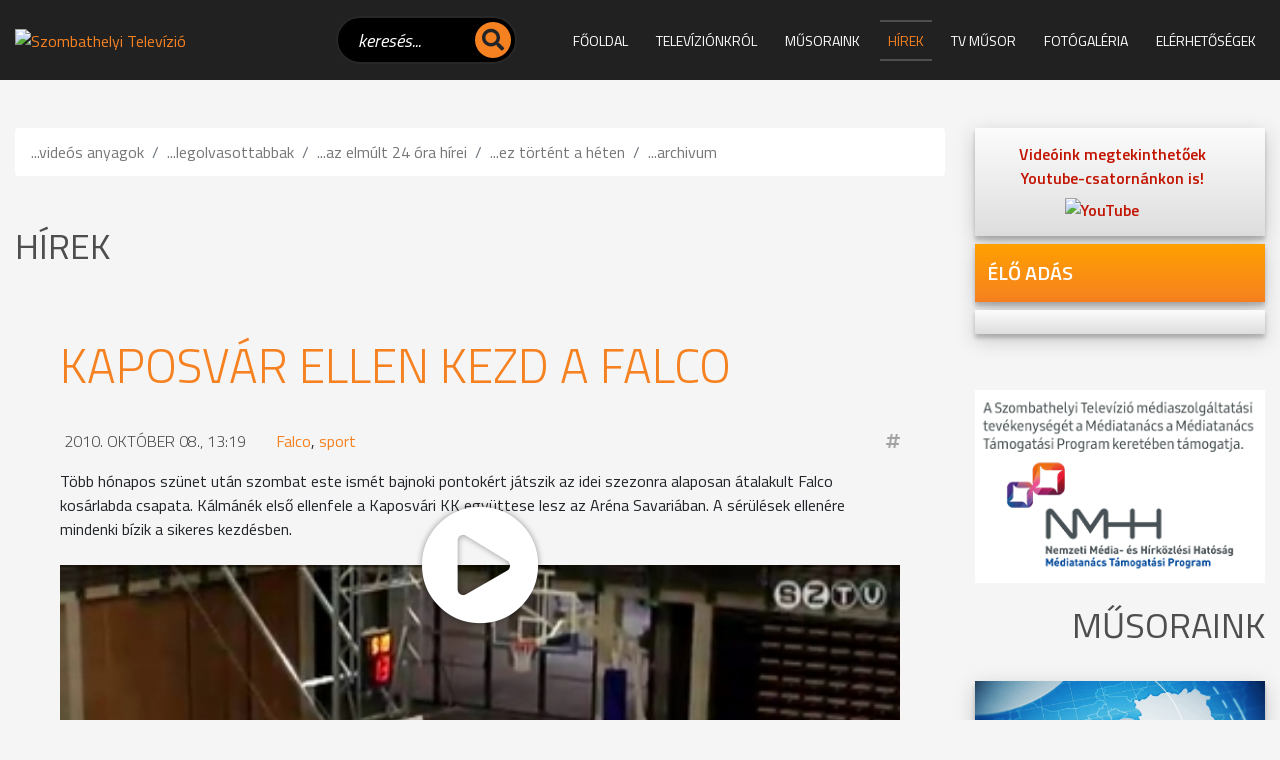

--- FILE ---
content_type: text/html; charset=iso-8859-2
request_url: https://www.sztv.hu/hirek/kaposvar-ellen-kezd-a-falco
body_size: 26750
content:
<!doctype html>
<html lang="hu">

<head>
    
<meta http-equiv="Content-Type" content="text/html; charset=iso-8859-2" />
<meta name="title" content="Kaposvár ellen kezd a Falco
" />
<meta name="description" content="Több hónapos szünet után szombat este ismét bajnoki pontokért játszik az idei szezonra alaposan átalakult Falco kosárlabda csapata. Kálmánék első ellenfele a Kaposvári KK együttese lesz az Aréna Savariában. A sérülések ellenére mindenki bízik a sikeres kezdésben." />
<meta name="robots" content="index, follow" />
<meta property="og:title" content="Kaposvár ellen kezd a Falco
" />
<meta property="og:description" content="Több hónapos szünet után szombat este ismét bajnoki pontokért játszik az idei szezonra alaposan átalakult Falco kosárlabda csapata. Kálmánék első ellenfele a Kaposvári KK együttese lesz az Aréna Savariában. A sérülések ellenére mindenki bízik a sikeres kezdésben." />
<meta property="og:image" content="https://www.sztv.hu/img/998_2019_h101008falco.mp4_000022040.jpg" />
<link rel="image_src" href="https://www.sztv.hu/img/998_2019_h101008falco.mp4_000022040.jpg" />

<meta name="resource-type" content="document" />
<meta name="classification" content="document" />
<meta name="page-topic" content="all, alle," />
<meta name="canonical" content="https://www.sztv.hu/hirek/kaposvar-ellen-kezd-a-falco" />
<link rel="shortcut icon" href="/img/992_6819_sztv.ico" />
<link href="//static.itworx.hu/jquery/themes/start/jquery-ui.min.css" rel="stylesheet" type="text/css" />
<script src="//ajax.googleapis.com/ajax/libs/jquery/1.9.1/jquery.min.js"></script>
<script src="//ajax.googleapis.com/ajax/libs/jqueryui/1.11.1/jquery-ui.min.js"></script>
<!-- RES cmsFunctions.min.js --><script>var randomnumber = Math.floor(Math.random()*11000000);
var is_mobile = false;
var is_waypoint = false;

var Cms = function(siteID) {
    this.siteID = siteID;
};

//
// ***** AUTOCOMPLETE *****
//
Cms.prototype.setAutocomplete = function(config) {
	var siteID = this.siteID;
	$( "#" + config.termDiv ).val( config.defaultText );
	$( "#" + config.termDiv ).focus(function() {
		if ($(this).val() == config.defaultText) {
			$(this).val('');
		}
    });
	if (config.shopSearch == null) {
		config.shopSearch = "";
	}
	$( "#" + config.termDiv ).autocomplete({
		source:	function(request, response) {
            $.ajax({
                url: "/cgi-bin/itworx/lib/hirbox/ajax_search.cgi",
                dataType: "json",
                data: {
                    'term': request.term,
                    'siteID': siteID,
					'showCategoryName': config.showCategoryName,
					'showColumnName': config.showColumnName,
					'language': config.language,
					'categoryID': config.categoryID.join(','),
					'columnID': config.columnID.join(','),
					'shopSearch': config.shopSearch
                },
                success: function(data) {
                    response(data);
                }
            });
		},
		minLength: 1,
		select: function( event, ui ) {
			//document.location.href = ui.item.id + "?mit=" + encodeURI($( "#mit" ).val());
			document.location.href = ui.item.id;
		}						
	});

	$('form[name="' + config.form + '"]').submit(function(event){
		event.preventDefault();
		if (config.noSubmit != true) {
			if ($( "#" + config.termDiv ).val() == config.defaultText) {
				$( "#" + config.termDiv ).val('*');
			}
			
			var cats = new Array();		
			var catsUrl = "";
			for (var x = 0; x < config.categoryID.length; x++) {
				cats.push("CATEGORY=" + config.categoryID[x]);
			}
			if (cats.length > 0) {
				catsUrl = "&" + cats.join("&");
			}
			
			var cols = new Array();
			var colsUrl = "";
			for (var x = 0; x < config.columnID.length; x++) {
				cols.push("COLUMN=" + config.columnID[x]);
			}
			if (cols.length > 0) {
				colsUrl = "&" + cols.join("&");
			}

			document.location.href = "/?autocomplete=1&mit=" + $( "#" + config.termDiv ).val() + "&SHOPTEXT=" + $( "#" + config.termDiv ).val() + "&SHOPSEARCH=" + config.shopSearch + "&nyelv=" + config.language + "&view=rv&tID=" + config.templateColumnID + "&DOSEARCH=1&SEARCHFULLTEXT=mit" + catsUrl + colsUrl;
		}
	});	
};

//
// ***** stickyHeader *****
//
function stickyHeader(config) {
	// Do our DOM lookups beforehand
	var nav_container = $("." + config.navContainerClass);
	var nav = $("nav");
	var top_spacing = 0;
	var waypoint_offset = 0;

	nav_container.waypoint(function(direction) {
		if (direction == 'down') {			
			nav_container.css({ 'height':nav.outerHeight() });		
			nav.stop().addClass("sticky").css("top", config.offset-nav.outerHeight());				
		} else {
			nav_container.css({ 'height':'auto' });
			nav.stop().removeClass("sticky").css("top",nav.outerHeight()+waypoint_offset);
		}
	}, {
		offset: function() {
				return -nav.outerHeight()-waypoint_offset;
			}
		}
	);
};

/* WAYPOINT BASED IMAGE LOADER */
function waypointImageLoader() {
	$('.waypointImageLoader').waypoint(function() {
		var w = "";
		var h = "";
		var t = "";
		if ( parseFloat($(this).width()) > 0 ) {
			w = "width='" + $(this).width() + "'";
		}
		if ( parseFloat($(this).height()) > 0 ) {
			h = "height='" + $(this).height() + "'";
		}
		if ($(this).attr("title") != undefined) {
			t = $(this).attr("title");
		}
		$(this).html( "<img src='" + $(this).attr("data") +"' " + w + " " + h + " alt='" + t +"' title='" + t +"' />" );
	}, {
		triggerOnce: true,
		offset: $.waypoints('viewportHeight') - 50
		//'bottom-in-view'
		}
	);
	is_waypoint = true;
}

//
// ***** PAGE PRINT *****
//
Cms.prototype.printPage = function (elem, config) {
	if (config.width == undefined) {
		config.width = 600;
	}
	if (config.height == undefined) {
		config.height = 400;
	}
	var mywindow = window.open('', 'cmsPrintWindow', 'height=' + config.height + ',width=' + config.width);
	mywindow.document.write('<html><head><title>' + config.title + '</title>');
	/*optional stylesheet*/ //mywindow.document.write('<link rel="stylesheet" href="main.css" type="text/css" />');
	mywindow.document.write('</head><body >');
	if (config.prepend != undefined) {
		mywindow.document.write( config.prepend );
	}
	mywindow.document.write( $(elem).html() );
	if (config.append != undefined) {
		mywindow.document.write( config.append );
	}
	mywindow.document.write('</body></html>');

	if (config.debug == undefined) {
		//mywindow.setTimeout(function(){ mywindow.print(); mywindow.close(); }, 1000);
		mywindow.print();
	}	

	return true;
};

//
// ***** FILE UPLOADER *****
//
var fileUploader = function(config) {
    this.config = config;
	this.fields = {};
};

fileUploader.prototype.getForm = function(params) {
	var html = "";
	var config = this.config;
	var obj = this;
	var uploader;
	this.fields[params.container] = 0;
	
	if (params.id == '') {
		document.getElementById(params.container).innerHTML = '<input type="file" name="' + params.container + 'File" />';
		return false;
	}
	
	if (params.secure == undefined) {
		params.secure = 0;
	}
	
	var extArray = new Array();
	if (params.extensions != '') {
		extArray = params.extensions.split(",");
	}
	
	var uploadTxt = config.uploadTxt;
	var downloadTxt = "<img src='http://static.itworx.hu/jquery-fileuploader/download-icon.png' border='0' hspace='2' align='absmiddle'>&nbsp;" + config.downloadTxt;
	if (params.type == "doc") {
		if (params.uploadTxt != undefined) {
			uploadTxt = params.uploadTxt;
		}
	}
	if (params.type == "image") {
		uploadTxt = config.uploadImageTxt;
		if (params.uploadImageTxt != undefined) {
			uploadTxt = params.uploadImageTxt;
		}
	}	
	if (params.downloadTxt != undefined) {
		downloadTxt = "<img src='http://static.itworx.hu/jquery-fileuploader/download-icon.png' border='0' hspace='2' align='absmiddle'>&nbsp;" + params.downloadTxt;
	}
	
	if (params.defaultFile == '') {
		uploader = new qq.FineUploader({
			element: document.getElementById(params.container),
			multiple: false,
			debug: false,
			forceMultipart: true,
			inputName: 'qqfile',
			request: {
				endpoint: "/",
				params: {
					doFileUpload: 1,
					cmsAjaxCall: 1,
					field: params.field,
					ID: params.id
				}
			},		
			messages: {
				typeError: config.uploadErrorTxt + params.extensions
			},			
			retry: {
				preventRetryResponseProperty: 'preventRetry'
			},
			validation: {
				allowedExtensions: extArray
			},
			text: {
				uploadButton: "<img src='http://static.itworx.hu/jquery-fileuploader/upload-icon.png' border='0' hspace='2' align='absmiddle'>&nbsp;" + uploadTxt
			},
			callbacks: {
				onSubmit: function(id, fileName) {
					$("#" + params.container).hide();
				},
				onComplete: function(id, fileName, responseJSON) {
					obj.fields[params.container] = 1;
					if (config.downloadTxt == '') {
						config.downloadTxt = responseJSON.file;
					}
					if (params.type == "doc") {
						if (params.secure == 1) {
							document.getElementById(params.container).innerHTML = "<a href='/?view=userdocstreamer&guid=" + responseJSON.file + "'>" + downloadTxt + "</a> - <img src='http://static.itworx.hu/jquery-fileuploader/remove-icon.png' border='0' hspace='2' align='absmiddle'> <a href='javascript:void(0)' onclick='" + config.name + ".removeFile(\"" + responseJSON.file + "\", " + JSON.stringify(params, null, 2) + ");'>" + config.deleteTxt + "</a>&nbsp;";
						} else {
							document.getElementById(params.container).innerHTML = "<a href='/" + params.folder + "/" + responseJSON.file + "'>" + downloadTxt + "</a> - <img src='http://static.itworx.hu/jquery-fileuploader/remove-icon.png' border='0' hspace='2' align='absmiddle'> <a href='javascript:void(0)' onclick='" + config.name + ".removeFile(\"" + responseJSON.file + "\", " + JSON.stringify(params, null, 2) + ");'>" + config.deleteTxt + "</a>&nbsp;";
						}
					}
					if (params.type == "image") {
						if (params.secure == 1) {
							document.getElementById(params.container).innerHTML = "<img src='http://static.itworx.hu/jquery-fileuploader/remove-icon.png' border='0' vspace='6' align='absmiddle'> <a href='javascript:void(0)' onclick='" + config.name + ".removeFile(\"" + responseJSON.file + "\", " + JSON.stringify(params, null, 2) + ");'>" + config.deleteTxt + "</a>&nbsp;<br/><img src='/?view=userdocstreamer&guid=" + responseJSON.file + "' border='1' hspace='4' />";
						} else {
							document.getElementById(params.container).innerHTML = "<img src='http://static.itworx.hu/jquery-fileuploader/remove-icon.png' border='0' vspace='6' align='absmiddle'> <a href='javascript:void(0)' onclick='" + config.name + ".removeFile(\"" + responseJSON.file + "\", " + JSON.stringify(params, null, 2) + ");'>" + config.deleteTxt + "</a>&nbsp;<br/><img src='/" + params.folder + "/" + responseJSON.file + "' border='1' hspace='4' />";
						}
					}
					$("#" + params.container).fadeIn();
				},
				onError: function(id, fileName, responseJSON) {
					//this.reset();
				}				
			}
		});
	}
	
	if (params.defaultFile != '') {
		this.fields[params.container] = 1;
		if (config.downloadTxt == '') {
			config.downloadTxt = params.defaultFile;
		}
		if (params.type == "doc") {
			if (params.secure == 1) {
				$("#" + params.container).html("<a href='/?view=userdocstreamer&guid=" + params.defaultFile + "'>" + downloadTxt + "</a> - <img src='http://static.itworx.hu/jquery-fileuploader/remove-icon.png' border='0' hspace='2' align='absmiddle'> <a href='javascript:void(0)' onclick='" + config.name + ".removeFile(\"" + params.defaultFile + "\", " + JSON.stringify(params, null, 2) + ");'>" + config.deleteTxt + "</a>&nbsp;");
			} else {
				$("#" + params.container).html("<a href='/" + params.folder + "/" + params.defaultFile + "'>" + downloadTxt + "</a> - <img src='http://static.itworx.hu/jquery-fileuploader/remove-icon.png' border='0' hspace='2' align='absmiddle'> <a href='javascript:void(0)' onclick='" + config.name + ".removeFile(\"" + params.defaultFile + "\", " + JSON.stringify(params, null, 2) + ");'>" + config.deleteTxt + "</a>&nbsp;");
			}
		}
		if (params.type == "image") {
			if (params.secure == 1) {
				$("#" + params.container).html("<img src='http://static.itworx.hu/jquery-fileuploader/remove-icon.png' border='0' hspace='2' align='absmiddle'> <a href='javascript:void(0)' onclick='" + config.name + ".removeFile(\"" + params.defaultFile + "\", " + JSON.stringify(params, null, 2) + ");'>" + config.deleteTxt + "</a>&nbsp;<br/><img src='/?view=userdocstreamer&guid=" + params.defaultFile + "' border='1' vspace='6' />");
			} else {
				$("#" + params.container).html("<img src='http://static.itworx.hu/jquery-fileuploader/remove-icon.png' border='0' hspace='2' align='absmiddle'> <a href='javascript:void(0)' onclick='" + config.name + ".removeFile(\"" + params.defaultFile + "\", " + JSON.stringify(params, null, 2) + ");'>" + config.deleteTxt + "</a>&nbsp;<br/><img src='/" + params.folder + "/"  + params.defaultFile + "' border='1' vspace='6' />");
			}
		}		
	}

};

fileUploader.prototype.removeFile = function (guid, params) {
	var obj = this;
	var config = this.config;
	if (confirm(config.deleteConfirmTxt)) {
		$("#cms-root").load(
			"/",
			{
				cmsAjaxCall: 1,
				removeUploadedFile: 1,
				field: params.field,
				ID: params.id,		  
				guid: guid,
				r: randomnumber
			},
			function() {
				$("#" + params.container).html('');
				params.defaultFile = "";
				obj.fields[params.container] = 0;
				obj.getForm(params);
			}
		);
	}
};

fileUploader.prototype.getState = function (container) {
	return this.fields[container];
};

function LimitAttach(file, ext) {
	//console.log(file + ", " + ext);
	var extArray = new Array();
	extArray = ext.split(",");	
	allowSubmit = false;
	if (!file) {
		return;
	}	
	while (file.indexOf("\\\\") != -1) {
		file = file.slice(file.indexOf("\\\\") + 1);
		ext = file.slice(file.indexOf(".")).toLowerCase();
		for (var i = 0; i < extArray.length; i++) {
			//console.log(ext + " vs " + extArray[i]);
			if (extArray[i] == ext) {
				allowSubmit = true;
				break;
			}
		}
	}
	if (allowSubmit){
		return true;
	} else {
		return false;
	}
};

function checkExtenstion(fileName, validExtensions) {
	var fileNameExt = fileName.substr(fileName.lastIndexOf('.') + 1);	
	if ($.inArray(fileNameExt, validExtensions) == -1){
	   return false;
	}
	return true;
}

// ##########################################
// cookies
function cookieMessage(config) {
	var name = "#" + config.div;
	var cl = readCookie("cookieLaw");
	if (cl == null) {
		var menuYloc = null;
		var offsetTemp = 0;
		var message = 'A weboldalunkon cookie-kat használunk, hogy a legjobb felhasználói élményt nyújthassuk. Az adatvédelemről bővebben <a href="' + config.articleUrl + '">itt olvashat</a>.';
		var closeMessage = 'Rendben';
		if (config.language == 'en') {
			message = 'We use cookies to improve your experience on our site. To find out more, read our <a href="' + config.articleUrl + '">cookie policy</a>.';
			closeMessage = 'Yes, I agree';
		}
		if (config.language == 'nl') {
			message = 'Om onze website optimaal te laten functioneren gebruiken wij cookies. Voor meer informatie zie ons <a href="' + config.articleUrl + '">Cookiebeleid.</a>';
			closeMessage = 'Akkoord';
		}
		if (config.language == 'de') {
			message = 'Diese Website verwendet Cookies, um bestimmte Funktionen zu ermöglichen und das Angebot zu verbessern. Indem Sie hier fortfahren, stimmen Sie der Nutzung von Cookies zu. Weitere Informationen zu Cookies erhalten Sie in unserer <a href="' + config.articleUrl + '">Datenschutzerklärung</a>';
			closeMessage = 'Ich stimme zu';
		}
        
        // custom message
        if (customCookieText != undefined) {
            if (customCookieText != "") { message = customCookieText; }
        }        
        if (customCookieButton != undefined) {
            if (customCookieButton != "") { closeMessage = customCookieButton; }            
        }
		
		if (config.preprend == undefined) {
			config.preprend = "body";
		} else {
			config.preprend = "#" + config.preprend;
		}		
		if (config.zindex == undefined) {
			config.zindex = 1;
		}
		if (config.barColor == undefined) {
			config.barColor = "#000";
		}		
			
		var c = "cookieMessage";
		if (config.addClass != undefined) {
			c = c + " " + config.addClass;
		}
		$(name).html('<div align="center" class="' + c + '">' + message + '&nbsp;&nbsp;&nbsp;&nbsp;&nbsp;<span id="close_message" style="cursor:pointer"><span class="cookieButton" style="background-color: #a0b800;border-color: #a0b800!important;color: #fff!important;text-transform:  uppercase;padding: 3px 15px;border-radius: 2px;margin-left: 4px;">' + closeMessage + '</span></span></div>');
		$(".cookieMessage").css('background-color', config.barColor);
		$(".cookieMessage").css('color', '#ccc');
		$(".cookieMessage").css('padding', '5px 5px 5px 25px');
		$(".cookieMessage").css('text-align', 'center');
		$(".cookieMessage").css('z-index', config.zindex);
		
		/*menuYloc = parseInt($(name).css("bottom").substring(0,$(name).css("bottom").indexOf("px")))
		$(window).scroll(function () { 
			offset = (-1*($(document).scrollTop()+menuYloc)+"px");
			$(name).css("bottom", offset);			
		});*/
		
		$(config.preprend).prepend( $(name).html() );
		$(name).html();
		$(name).hide();
		
		$('#close_message').click(function() {
			createCookie("cookieLaw", 1, 90);
			$('.cookieMessage').fadeOut();

			// update consent configuration
			// console.log("update consent configuration"); 
			gtag('consent', 'update', {
				'analytics_storage': 'granted',      
				'ad_storage': 'granted',        
				'ad_personalization': 'granted',
				'ad_user_data': 'granted',
				'functionality_storage': 'granted',
				'personalization_storage': 'granted',
				'security_storage': 'granted',
			});            
		});
	} else {
		$(name).hide();
	}
};

function createCookie(name,value,days,hours) {
	var expires;
	if (days > 0) {
		var date = new Date();
		date.setTime(date.getTime()+(days*24*60*60*1000));
		expires = "; expires="+date.toGMTString();
	} else {
		if (days == 0) {
			var date = new Date();
			date.setTime(date.getTime()+(10000));
			expires = "; expires="+date.toGMTString();
		} else {
			expires = "";
		}
	}
	document.cookie = name+"="+value+expires+"; path=/";
};

function createCookieMins(name,value,mins) {
	var expires;
	var date = new Date();
	date.setTime(date.getTime()+(mins*60*1000));
	expires = "; expires="+date.toGMTString();
	document.cookie = name+"="+value+expires+"; path=/";
};

function readCookie(name) {
	var nameEQ = name + "=";
	var ca = document.cookie.split(';');
	for(var i=0;i < ca.length;i++) {
		var c = ca[i];
		while (c.charAt(0)==' ') {
			c = c.substring(1,c.length);
		}
		if (c.indexOf(nameEQ) == 0) {
			return c.substring(nameEQ.length,c.length);
		}
	}
	return null;
};

function eraseCookie(name) {
	createCookie(name,"",-1);
};

/* VALIDATORS */
function isValidUrl(url){ 
    var RegExp = /^(([\w]+:)?\/\/)(([\d\w]|%[a-fA-f\d]{2,2})+(:([\d\w]|%[a-fA-f\d]{2,2})+)?@)?([\d\w][-\d\w]{0,253}[\d\w]\.)+[\w]{2,4}(:[\d]+)?(\/([-+_~.\d\w]|%[a-fA-f\d]{2,2})*)*(\?(&?([-+_~.\d\w]|%[a-fA-f\d]{2,2})=?)*)?(#([-+_~.\d\w]|%[a-fA-f\d]{2,2})*)?$/; 
    if(RegExp.test(url)) { 
        return true; 
    } else { 
        return false; 
    } 
};

function isValidEmail(email){
	if (email.length == 0) {
		return false;
	}
	if (!email.match(/[a-zA-Z0-9_\-][a-zA-Z0-9_\-\.]*[a-zA-Z0-9_\-]*[@][a-zA-Z0-9_\-]+([\.][a-zA-Z0-9_\-]+)*[\.][a-zA-Z]{2,10}$/)) {
		return false;
	}
	return true;
};

/* url param extractor */
function getURLParameter(name) {
    return decodeURI(
        (RegExp(name + '=' + '(.+?)(&|$)').exec(location.search)||[,""])[1]
    );
};

/* HELPERS */
function getCheckedValue(radioObj) {
	if(!radioObj)
		return "";
	var radioLength = radioObj.length;
	if(radioLength == undefined)
		if(radioObj.checked)
			return radioObj.value;
		else
			return "";
	for(var i = 0; i < radioLength; i++) {
		if(radioObj[i].checked) {
			return radioObj[i].value;
		}
	}
	return "";
};

/* MOBILE check */
if( /Android|webOS|iPhone|iPad|iPod|BlackBerry|Windows Phone/i.test(navigator.userAgent) ) {
	is_mobile = true;
};

/* BROWSER_ERROR handler */
function addWindowErrorHandler() {
	window.onerror = function (message, url, lineNumber, columnNumber, error) {
		var trace = '';
		console.log('Error: ' , error);
		try {trace = error.stack;} catch (e) {trace = '';}
		try {$.ajax({method: "POST",url: 'https://developer.webmark-solutions.nl/cgi-bin/_sysadmin/browser_alert.php',
			data: {s: url, m: message, l: lineNumber, c: columnNumber, t: trace}
		}).done(function (data) {console.log('Response: ', data);});
		} catch (e) {console.log('Unhandled ERROR');} finally {return true;}
	};
};

/* SCROLL TO TOP */
if (window.jQuery) {
    $(".scrolltop").click(function(e) {
    	e.preventDefault();
    	$("html,body").animate({scrollTop: $("body").offset().top}, "fast");
    });    
};
</script>
<!-- RES  -->
<!-- RES navigator/navigator-bootstrap.js --><script>// create drop down menu from json using bootsrap

function createMenu_bootstrap(params) {
	var menuHTML = "";
	var kickbackActivate = 0;
	menuHTML = menuHTML + "<ul class=\"nav navbar-nav navbar-left\">\n";
	for(var x = 0; x < params.menuJson.length; x++) {
		var response = parseMenuItemBootstrap(params.menuJson[x], menuHTML, params.param1, params.tID, params.nID, params.gID, params.regformID);
		menuHTML = response[0];
		kickbackActivate = response[1];
	}
	menuHTML = menuHTML + "</ul>\n";	
	//console.log(menuHTML);
	
	$("#" + params.id).html(menuHTML);
}

function parseMenuItemBootstrap(menuItem, menuHTML, allowKickbackActivate, tID, nID, gID, regformID) {
        var activeClass = "";
        var kickbackActivate = 0;
        if (menuItem.href == null) {
                menuItem.href = "javascript:void(0)";
        }
        // if no ID defined try the url
        if ((tID == '') && (nID == '') && (gID == '') && (regformID == '')) {
                if (menuItem.href == document.location.pathname) {
                        activeClass = " class=\"active\"";
                        kickbackActivate = 1;
                }
        } else {
                var i = menuItem.key.split(":");
                if ((i[0] == "column") && (i[1] == tID)) {
                                activeClass = " class=\"active\"";
                                kickbackActivate = 1;
                }
                if ((i[0] == "page") && (i[1] == nID)) {
                                activeClass = " class=\"active\"";
                                kickbackActivate = 1;
                }
                if ((i[0] == "gallery") && (i[1] == gID)) {
                                activeClass = " class=\"active\"";
                                kickbackActivate = 1;
                }
                if ((i[0] == "regform") && (i[1] == regformID)) {
                                activeClass = " class=\"active\"";
                                kickbackActivate = 1;
                }				
        }
                
        menuItem.title = unescape(menuItem.title);

        var randomnumber = Math.floor(Math.random()*1000001);

        if (menuItem.children != undefined) {
		if (menuItem.href == "") { menuItem.href = "#"; }
		var key = menuItem.key.replace(":", "");
                menuHTML = menuHTML + '<li class="dropdown" data-href="' + menuItem.href + '" id="' + key + '" data-key="' + menuItem.key +'">';
                //menuHTML = menuHTML + '<a class="dropdown-toggle" data-toggle="dropdown" aria-expanded="false" href="#" data-href="' + menuItem.href + '" id="' + key + '" data-key="' + menuItem.key +'">' + menuItem.title + ' <span class="caret"></span></a>\n';
		menuHTML = menuHTML + '<a class="dropdown-toggle" data-toggle="dropdown" data-bs-toggle="dropdown" aria-expanded="false" href="#" data-href="' + menuItem.href + '">' + menuItem.title + ' <span class="caret"></span></a>\n';
                menuHTML = menuHTML + "<ul class=\"dropdown-menu\" role=\"menu\">\n";
                
                for(var x = 0; x < menuItem.children.length; x++) {
                                var response = parseMenuItemBootstrap(menuItem.children[x], menuHTML, allowKickbackActivate, tID, nID, gID, regformID);
                                menuHTML = response[0];
                                kickbackActivate = response[1];
                                if ((kickbackActivate == 1) && (allowKickbackActivate == 1)) {
                                                menuHTML = menuHTML.replace("id='level" + randomnumber + "'", "id='level" + randomnumber + "'" + " class=\"active\"");
                                }
                }
                menuHTML = menuHTML + "</ul>\n";
                menuHTML = menuHTML + "</li>\n";
        } else {
                menuHTML = menuHTML + "<li" + activeClass + " id='level" + randomnumber + "' role=\"presentation\">\n";
                menuHTML = menuHTML + "<a href='" + menuItem.href + "'>" + menuItem.title + "</a>\n";                
        }
        
        var key = menuItem.key.replace(":", "");
	//console.log(menuItem.key);
        menuHTML = menuHTML.replace("id='level" + randomnumber + "'", "id='" + key + "' data-key='" + menuItem.key + "'");
        menuHTML = menuHTML + "</li>\n";
        return [menuHTML, kickbackActivate];
}</script>
<!-- RES  -->
<!-- RES navigator/navigator-simplerenderer.js --><script>function createMenu_simplerenderer(params){var menuHTML="";var kickbackActivate=0;menuHTML=menuHTML+"<ul>\n";for(var x=0;x<params.menuJson.length;x++){var response=parseMenuItem(params.menuJson[x],menuHTML,params.param1,params.tID,params.nID,params.gID,params.regformID);menuHTML=response[0];kickbackActivate=response[1]}menuHTML=menuHTML+"</ul>\n";$("#"+params.id).html(menuHTML)}function parseMenuItem(menuItem,menuHTML,allowKickbackActivate,tID,nID,gID,regformID){var activeClass="";var kickbackActivate=0;if(menuItem.href==null){menuItem.href="javascript:void(0)"}if((tID=='')&&(nID=='')&&(gID=='')&&(regformID=='')){if(menuItem.href==document.location.pathname){activeClass=" class=\"current\"";kickbackActivate=1}}else{var i=menuItem.key.split(":");if((i[0]=="column")&&(i[1]==tID)){activeClass=" class=\"current\"";kickbackActivate=1}if((i[0]=="page")&&(i[1]==nID)){activeClass=" class=\"current\"";kickbackActivate=1}if((i[0]=="gallery")&&(i[1]==gID)){activeClass=" class=\"current\"";kickbackActivate=1}if((i[0]=="regform")&&(i[1]==regformID)){activeClass=" class=\"current\"";kickbackActivate=1}}menuItem.title=unescape(menuItem.title);var randomnumber=Math.floor(Math.random()*1000001);menuHTML=menuHTML+"<li"+activeClass+" id='level"+randomnumber+"'>\n";menuHTML=menuHTML+"<a href='"+menuItem.href+"'>"+menuItem.title+"</a>\n";if(menuItem.children!=undefined){menuHTML=menuHTML+"<ul>\n";for(var x=0;x<menuItem.children.length;x++){var response=parseMenuItem(menuItem.children[x],menuHTML,allowKickbackActivate,tID,nID,gID,regformID);menuHTML=response[0];kickbackActivate=response[1];if((kickbackActivate==1)&&(allowKickbackActivate==1)){menuHTML=menuHTML.replace("id='level"+randomnumber+"'","id='level"+randomnumber+"'"+" class=\"current\"")}}menuHTML=menuHTML+"</ul>\n"}var key=menuItem.key.replace(":","");menuHTML=menuHTML.replace("id='level"+randomnumber+"'","id='"+key+"'");menuHTML=menuHTML+"</li>\n";return[menuHTML,kickbackActivate]}</script>
<!-- RES  -->
<!-- RES jquery-swipebox/jquery.swipebox.min.js --><script>/*! Swipebox v1.5.1 | Constantin Saguin csag.co | MIT License | github.com/brutaldesign/swipebox */
!function(a,b,c,d){c.swipebox=function(e,f){c(e).addClass("swipebox");var g,h,i={useCSS:!0,useSVG:!0,initialIndexOnArray:0,removeBarsOnMobile:!0,hideCloseButtonOnMobile:!1,hideBarsDelay:3e3,videoMaxWidth:1140,vimeoColor:"cccccc",beforeOpen:null,afterOpen:null,afterClose:null,afterMedia:null,nextSlide:null,prevSlide:null,loopAtEnd:!1,autoplayVideos:!1,queryStringData:{},toggleClassOnLoad:""},j=this,k=[],l=".swipebox",m=navigator.userAgent.match(/(iPad)|(iPhone)|(iPod)|(Android)|(PlayBook)|(BB10)|(BlackBerry)|(Opera Mini)|(IEMobile)|(webOS)|(MeeGo)/i),n=null!==m||b.createTouch!==d||"ontouchstart"in a||"onmsgesturechange"in a||navigator.msMaxTouchPoints,o=!!b.createElementNS&&!!b.createElementNS("http://www.w3.org/2000/svg","svg").createSVGRect,p=a.innerWidth?a.innerWidth:c(a).width(),q=a.innerHeight?a.innerHeight:c(a).height(),r=0;j.settings={},c.swipebox.close=function(){g.closeSlide()},c.swipebox.extend=function(){return g},j.init=function(){j.settings=c.extend({},i,f),Array.isArray(e)?(k=e,g.target=c(a),g.init(j.settings.initialIndexOnArray)):c(b).on("click",l,function(a){if("slide current"===a.target.parentNode.className)return!1;Array.isArray(e)||(g.destroy(),h=c(l),g.actions()),k=[];var b,d,f;f||(d="data-rel",f=c(this).attr(d)),f||(d="rel",f=c(this).attr(d)),h=f&&""!==f&&"nofollow"!==f?c(l).filter("["+d+'="'+f+'"]'):c(l),h.each(function(){var a=null,b=null;c(this).attr("title")&&(a=c(this).attr("title")),c(this).attr("href")&&(b=c(this).attr("href")),k.push({href:b,title:a})}),b=h.index(c(this)),a.preventDefault(),a.stopPropagation(),g.target=c(a.target),g.init(b)})},g={init:function(a){j.settings.beforeOpen&&j.settings.beforeOpen(),this.target.trigger("swipebox-start"),c.swipebox.isOpen=!0,this.build(),this.openSlide(a),this.openMedia(a),this.preloadMedia(a+1),this.preloadMedia(a-1),j.settings.afterOpen&&j.settings.afterOpen(a)},build:function(){var a,b=this;c("body").append('<div id="swipebox-overlay">\t\t\t\t\t<div id="swipebox-container">\t\t\t\t\t\t<div id="swipebox-slider"></div>\t\t\t\t\t\t<div id="swipebox-top-bar">\t\t\t\t\t\t\t<div id="swipebox-title"></div>\t\t\t\t\t\t</div>\t\t\t\t\t\t<div id="swipebox-bottom-bar">\t\t\t\t\t\t\t<div id="swipebox-arrows">\t\t\t\t\t\t\t\t<a id="swipebox-prev"></a>\t\t\t\t\t\t\t\t<a id="swipebox-next"></a>\t\t\t\t\t\t\t</div>\t\t\t\t\t\t</div>\t\t\t\t\t\t<a id="swipebox-close"></a>\t\t\t\t\t</div>\t\t\t</div>'),o&&!0===j.settings.useSVG&&(a=c("#swipebox-close").css("background-image"),a=a.replace("png","svg"),c("#swipebox-prev, #swipebox-next, #swipebox-close").css({"background-image":a})),m&&j.settings.removeBarsOnMobile&&c("#swipebox-bottom-bar, #swipebox-top-bar").remove(),c.each(k,function(){c("#swipebox-slider").append('<div class="slide"></div>')}),b.setDim(),b.actions(),n&&b.gesture(),b.keyboard(),b.animBars(),b.resize()},setDim:function(){var b,d,e={};"onorientationchange"in a?a.addEventListener("orientationchange",function(){0===a.orientation?(b=p,d=q):90!==a.orientation&&-90!==a.orientation||(b=q,d=p)},!1):(b=a.innerWidth?a.innerWidth:c(a).width(),d=a.innerHeight?a.innerHeight:c(a).height()),e={width:b,height:d},c("#swipebox-overlay").css(e)},resize:function(){var b=this;c(a).resize(function(){b.setDim()}).resize()},supportTransition:function(){var a,c="transition WebkitTransition MozTransition OTransition msTransition KhtmlTransition".split(" ");for(a=0;a<c.length;a++)if(b.createElement("div").style[c[a]]!==d)return c[a];return!1},doCssTrans:function(){if(j.settings.useCSS&&this.supportTransition())return!0},gesture:function(){var a,b,d,e,f,g,h=this,i=!1,j=!1,l=10,m=50,n={},o={},q=c("#swipebox-top-bar, #swipebox-bottom-bar"),s=c("#swipebox-slider");q.addClass("visible-bars"),h.setTimeout(),c("body").bind("touchstart",function(h){return c(this).addClass("touching"),a=c("#swipebox-slider .slide").index(c("#swipebox-slider .slide.current")),o=h.originalEvent.targetTouches[0],n.pageX=h.originalEvent.targetTouches[0].pageX,n.pageY=h.originalEvent.targetTouches[0].pageY,c("#swipebox-slider").css({"-webkit-transform":"translate3d("+r+"%, 0, 0)",transform:"translate3d("+r+"%, 0, 0)"}),c(".touching").bind("touchmove",function(h){if(h.preventDefault(),h.stopPropagation(),o=h.originalEvent.targetTouches[0],!j&&(f=d,d=o.pageY-n.pageY,Math.abs(d)>=m||i)){var q=.75-Math.abs(d)/s.height();s.css({top:d+"px"}),s.css({opacity:q}),i=!0}e=b,b=o.pageX-n.pageX,g=100*b/p,!j&&!i&&Math.abs(b)>=l&&(c("#swipebox-slider").css({"-webkit-transition":"",transition:""}),j=!0),j&&(0<b?0===a?c("#swipebox-overlay").addClass("leftSpringTouch"):(c("#swipebox-overlay").removeClass("leftSpringTouch").removeClass("rightSpringTouch"),c("#swipebox-slider").css({"-webkit-transform":"translate3d("+(r+g)+"%, 0, 0)",transform:"translate3d("+(r+g)+"%, 0, 0)"})):0>b&&(k.length===a+1?c("#swipebox-overlay").addClass("rightSpringTouch"):(c("#swipebox-overlay").removeClass("leftSpringTouch").removeClass("rightSpringTouch"),c("#swipebox-slider").css({"-webkit-transform":"translate3d("+(r+g)+"%, 0, 0)",transform:"translate3d("+(r+g)+"%, 0, 0)"}))))}),!1}).bind("touchend",function(a){if(a.preventDefault(),a.stopPropagation(),c("#swipebox-slider").css({"-webkit-transition":"-webkit-transform 0.4s ease",transition:"transform 0.4s ease"}),d=o.pageY-n.pageY,b=o.pageX-n.pageX,g=100*b/p,i)if(i=!1,Math.abs(d)>=2*m&&Math.abs(d)>Math.abs(f)){var k=d>0?s.height():-s.height();s.animate({top:k+"px",opacity:0},300,function(){h.closeSlide()})}else s.animate({top:0,opacity:1},300);else j?(j=!1,b>=l&&b>=e?h.getPrev():b<=-l&&b<=e&&h.getNext()):q.hasClass("visible-bars")?(h.clearTimeout(),h.hideBars()):(h.showBars(),h.setTimeout());c("#swipebox-slider").css({"-webkit-transform":"translate3d("+r+"%, 0, 0)",transform:"translate3d("+r+"%, 0, 0)"}),c("#swipebox-overlay").removeClass("leftSpringTouch").removeClass("rightSpringTouch"),c(".touching").off("touchmove").removeClass("touching")})},setTimeout:function(){if(j.settings.hideBarsDelay>0){var b=this;b.clearTimeout(),b.timeout=a.setTimeout(function(){b.hideBars()},j.settings.hideBarsDelay)}},clearTimeout:function(){a.clearTimeout(this.timeout),this.timeout=null},showBars:function(){var a=c("#swipebox-top-bar, #swipebox-bottom-bar");this.doCssTrans()?a.addClass("visible-bars"):(c("#swipebox-top-bar").animate({top:0},500),c("#swipebox-bottom-bar").animate({bottom:0},500),setTimeout(function(){a.addClass("visible-bars")},1e3))},hideBars:function(){var a=c("#swipebox-top-bar, #swipebox-bottom-bar");this.doCssTrans()?a.removeClass("visible-bars"):(c("#swipebox-top-bar").animate({top:"-50px"},500),c("#swipebox-bottom-bar").animate({bottom:"-50px"},500),setTimeout(function(){a.removeClass("visible-bars")},1e3))},animBars:function(){var a=this,b=c("#swipebox-top-bar, #swipebox-bottom-bar");b.addClass("visible-bars"),a.setTimeout(),c("#swipebox-slider").click(function(){b.hasClass("visible-bars")||(a.showBars(),a.setTimeout())}),c("#swipebox-bottom-bar").hover(function(){a.showBars(),b.addClass("visible-bars"),a.clearTimeout()},function(){j.settings.hideBarsDelay>0&&(b.removeClass("visible-bars"),a.setTimeout())})},keyboard:function(){var b=this;c(a).bind("keyup",function(a){a.preventDefault(),a.stopPropagation(),37===a.keyCode?b.getPrev():39===a.keyCode?b.getNext():27===a.keyCode&&b.closeSlide()})},actions:function(){var a=this,b="touchend click";k.length<2?(c("#swipebox-bottom-bar").hide(),d===k[1]&&c("#swipebox-top-bar").hide()):(c("#swipebox-prev").bind(b,function(b){b.preventDefault(),b.stopPropagation(),a.getPrev(),a.setTimeout()}),c("#swipebox-next").bind(b,function(b){b.preventDefault(),b.stopPropagation(),a.getNext(),a.setTimeout()})),c("#swipebox-close").bind(b,function(b){b.preventDefault(),b.stopPropagation(), setTimeout(function(){ a.closeSlide() }, 500) })},setSlide:function(a,b){b=b||!1;var d=c("#swipebox-slider");r=100*-a,this.doCssTrans()?d.css({"-webkit-transform":"translate3d("+100*-a+"%, 0, 0)",transform:"translate3d("+100*-a+"%, 0, 0)"}):d.animate({left:100*-a+"%"}),c("#swipebox-slider .slide").removeClass("current"),c("#swipebox-slider .slide").eq(a).addClass("current"),this.setTitle(a),b&&d.fadeIn(),c("#swipebox-prev, #swipebox-next").removeClass("disabled"),0===a?c("#swipebox-prev").addClass("disabled"):a===k.length-1&&!0!==j.settings.loopAtEnd&&c("#swipebox-next").addClass("disabled")},openSlide:function(b){c("html").addClass("swipebox-html"),n?(c("html").addClass("swipebox-touch"),j.settings.hideCloseButtonOnMobile&&c("html").addClass("swipebox-no-close-button")):c("html").addClass("swipebox-no-touch"),c(a).trigger("resize"),this.setSlide(b,!0)},preloadMedia:function(a){var b=this,c=null;k[a]!==d&&(c=k[a].href),b.isVideo(c)?b.openMedia(a):setTimeout(function(){b.openMedia(a)},1e3)},openMedia:function(a){var b,e,f=this;if(k[a]!==d&&(b=k[a].href),a<0||a>=k.length)return!1;e=c("#swipebox-slider .slide").eq(a),f.isVideo(b)?(e.html(f.getVideo(b)),j.settings.afterMedia&&j.settings.afterMedia(a)):(e.addClass("slide-loading"),f.loadMedia(b,function(){e.removeClass("slide-loading"),e.html(this),j.settings.afterMedia&&j.settings.afterMedia(a)}))},setTitle:function(a){var b=null;c("#swipebox-title").empty(),k[a]!==d&&(b=k[a].title),b?(c("#swipebox-top-bar").show(),c("#swipebox-title").append(b)):c("#swipebox-top-bar").hide()},isVideo:function(a){if(a){if(a.match(/(youtube\.com|youtube-nocookie\.com)\/watch\?v=([a-zA-Z0-9\-_]+)/)||a.match(/vimeo\.com\/([0-9]*)/)||a.match(/youtu\.be\/([a-zA-Z0-9\-_]+)/))return!0;if(a.toLowerCase().indexOf("swipeboxvideo=1")>=0)return!0}},parseUri:function(a,d){var e=b.createElement("a"),f={};return e.href=decodeURIComponent(a),e.search&&(f=JSON.parse('{"'+e.search.toLowerCase().replace("?","").replace(/&/g,'","').replace(/=/g,'":"')+'"}')),c.isPlainObject(d)&&(f=c.extend(f,d,j.settings.queryStringData)),c.map(f,function(a,b){if(a&&a>"")return encodeURIComponent(b)+"="+encodeURIComponent(a)}).join("&")},getVideo:function(a){var b="",c=a.match(/((?:www\.)?youtube\.com|(?:www\.)?youtube-nocookie\.com)\/watch\?v=([a-zA-Z0-9\-_]+)/),d=a.match(/(?:www\.)?youtu\.be\/([a-zA-Z0-9\-_]+)/),e=a.match(/(?:www\.)?vimeo\.com\/([0-9]*)/),f="";return c||d?(d&&(c=d),console.log(c),f=g.parseUri(a,{autoplay:j.settings.autoplayVideos?"1":"0",v:""}),b='<iframe width="560" height="315" src="https://'+c[1]+"/embed/"+c[2]+"?"+f+'" frameborder="0" allowfullscreen></iframe>'):e?(f=g.parseUri(a,{autoplay:j.settings.autoplayVideos?"1":"0",byline:"0",portrait:"0",color:j.settings.vimeoColor}),b='<iframe width="560" height="315"  src="//player.vimeo.com/video/'+e[1]+"?"+f+'" frameborder="0" webkitAllowFullScreen mozallowfullscreen allowFullScreen></iframe>'):b='<iframe width="560" height="315" src="'+a+'" frameborder="0" allowfullscreen></iframe>','<div class="swipebox-video-container" style="max-width:'+j.settings.videoMaxWidth+'px"><div class="swipebox-video">'+b+"</div></div>"},loadMedia:function(a,b){if(0===a.trim().indexOf("#"))b.call(c("<div>",{class:"swipebox-inline-container"}).append(c(a).clone().toggleClass(j.settings.toggleClassOnLoad)));else if(!this.isVideo(a)){var d=c("<img>").on("load",function(){b.call(d)});d.attr("src",a)}},getNext:function(){var a,b=this,d=c("#swipebox-slider .slide").index(c("#swipebox-slider .slide.current"));d+1<k.length?(a=c("#swipebox-slider .slide").eq(d).contents().find("iframe").attr("src"),c("#swipebox-slider .slide").eq(d).contents().find("iframe").attr("src",a),d++,b.setSlide(d),b.preloadMedia(d+1),j.settings.nextSlide&&j.settings.nextSlide(d)):!0===j.settings.loopAtEnd?(a=c("#swipebox-slider .slide").eq(d).contents().find("iframe").attr("src"),c("#swipebox-slider .slide").eq(d).contents().find("iframe").attr("src",a),d=0,b.preloadMedia(d),b.setSlide(d),b.preloadMedia(d+1),j.settings.nextSlide&&j.settings.nextSlide(d)):(c("#swipebox-overlay").addClass("rightSpring"),setTimeout(function(){c("#swipebox-overlay").removeClass("rightSpring")},500))},getPrev:function(){var a,b=c("#swipebox-slider .slide").index(c("#swipebox-slider .slide.current"));b>0?(a=c("#swipebox-slider .slide").eq(b).contents().find("iframe").attr("src"),c("#swipebox-slider .slide").eq(b).contents().find("iframe").attr("src",a),b--,this.setSlide(b),this.preloadMedia(b-1),j.settings.prevSlide&&j.settings.prevSlide(b)):(c("#swipebox-overlay").addClass("leftSpring"),setTimeout(function(){c("#swipebox-overlay").removeClass("leftSpring")},500))},nextSlide:function(a){},prevSlide:function(a){},closeSlide:function(){c("html").removeClass("swipebox-html"),c("html").removeClass("swipebox-touch"),c(a).trigger("resize"),this.destroy()},destroy:function(){c(a).unbind("keyup"),c("body").unbind("touchstart"),c("body").unbind("touchmove"),c("body").unbind("touchend"),c("#swipebox-slider").unbind(),c("#swipebox-overlay").remove(),Array.isArray(e)||e.removeData("_swipebox"),this.target&&this.target.trigger("swipebox-destroy"),c.swipebox.isOpen=!1,j.settings.afterClose&&j.settings.afterClose()}},j.init()},c.fn.swipebox=function(a){if(!c.data(this,"_swipebox")){var b=new c.swipebox(this,a);this.data("_swipebox",b)}return this.data("_swipebox")}}(window,document,jQuery);</script>
<!-- RES jquery-swipebox/swipebox.min.css --><style>/*! Swipebox v1.3.0 | Constantin Saguin csag.co | MIT License | github.com/brutaldesign/swipebox */html.swipebox-html.swipebox-touch{overflow:hidden!important}#swipebox-overlay img{border:none!important}#swipebox-overlay{width:100%;height:100%;position:fixed;top:0;left:0;z-index:99999!important;overflow:hidden;-webkit-user-select:none;-moz-user-select:none;-ms-user-select:none;user-select:none}#swipebox-container{position:relative;width:100%;height:100%}#swipebox-slider{-webkit-transition:-webkit-transform .4s ease;transition:transform .4s ease;height:100%;left:0;top:0;width:100%;white-space:nowrap;position:absolute;display:none;cursor:pointer}#swipebox-slider .slide{height:100%;width:100%;line-height:1px;text-align:center;display:inline-block}#swipebox-slider .slide:before{content:"";display:inline-block;height:50%;width:1px;margin-right:-1px}#swipebox-slider .slide .swipebox-inline-container,#swipebox-slider .slide .swipebox-video-container,#swipebox-slider .slide img{display:inline-block;max-height:100%;max-width:100%;margin:0;padding:0;width:auto;height:auto;vertical-align:middle}#swipebox-slider .slide .swipebox-video-container{background:0 0;max-width:1140px;max-height:100%;width:100%;padding:5%;-webkit-box-sizing:border-box;box-sizing:border-box}#swipebox-slider .slide .swipebox-video-container .swipebox-video{width:100%;height:0;padding-bottom:56.25%;overflow:hidden;position:relative}#swipebox-slider .slide .swipebox-video-container .swipebox-video iframe{width:100%!important;height:100%!important;position:absolute;top:0;left:0}#swipebox-slider .slide-loading{background:url('https://static.itworx.hu/jquery-swipebox/img/loader.gif') center center no-repeat}#swipebox-bottom-bar,#swipebox-top-bar{-webkit-transition:.5s;transition:.5s;position:absolute;left:0;z-index:999;height:50px;width:100%}#swipebox-bottom-bar{bottom:-50px}#swipebox-bottom-bar.visible-bars{-webkit-transform:translate3d(0,-50px,0);transform:translate3d(0,-50px,0)}#swipebox-top-bar{top:-50px}#swipebox-top-bar.visible-bars{-webkit-transform:translate3d(0,50px,0);transform:translate3d(0,50px,0)}#swipebox-title{display:block;width:100%;text-align:center}#swipebox-close,#swipebox-next,#swipebox-prev{background-image:url('https://static.itworx.hu/jquery-swipebox/img/icons.png');background-repeat:no-repeat;border:none!important;text-decoration:none!important;cursor:pointer;width:50px;height:50px;top:0}#swipebox-arrows{display:block;margin:0 auto;width:100%;height:50px}#swipebox-prev{background-position:-32px 13px;float:left}#swipebox-next{background-position:-78px 13px;float:right}#swipebox-close{top:0;right:0;position:absolute;z-index:9999;background-position:15px 12px}.swipebox-no-close-button #swipebox-close{display:none}#swipebox-next.disabled,#swipebox-prev.disabled{opacity:.3}.swipebox-no-touch #swipebox-overlay.rightSpring #swipebox-slider{-webkit-animation:rightSpring .3s;animation:rightSpring .3s}.swipebox-no-touch #swipebox-overlay.leftSpring #swipebox-slider{-webkit-animation:leftSpring .3s;animation:leftSpring .3s}.swipebox-touch #swipebox-container:after,.swipebox-touch #swipebox-container:before{-webkit-backface-visibility:hidden;backface-visibility:hidden;-webkit-transition:all .3s ease;transition:all .3s ease;content:' ';position:absolute;z-index:999;top:0;height:100%;width:20px;opacity:0}.swipebox-touch #swipebox-container:before{left:0;-webkit-box-shadow:inset 10px 0 10px -8px #656565;box-shadow:inset 10px 0 10px -8px #656565}.swipebox-touch #swipebox-container:after{right:0;-webkit-box-shadow:inset -10px 0 10px -8px #656565;box-shadow:inset -10px 0 10px -8px #656565}.swipebox-touch #swipebox-overlay.leftSpringTouch #swipebox-container:before,.swipebox-touch #swipebox-overlay.rightSpringTouch #swipebox-container:after{opacity:1}@-webkit-keyframes rightSpring{0%{left:0}50%{left:-30px}100%{left:0}}@keyframes rightSpring{0%{left:0}50%{left:-30px}100%{left:0}}@-webkit-keyframes leftSpring{0%{left:0}50%{left:30px}100%{left:0}}@keyframes leftSpring{0%{left:0}50%{left:30px}100%{left:0}}@media screen and (min-width:800px){#swipebox-close{right:10px}#swipebox-arrows{width:92%;max-width:800px}}#swipebox-overlay{background:#0d0d0d}#swipebox-bottom-bar,#swipebox-top-bar{text-shadow:1px 1px 1px #000;background:#000;opacity:.95}#swipebox-top-bar{color:#fff!important;font-size:15px;line-height:43px;font-family:Helvetica,Arial,sans-serif}</style>



<!-- Global site tag (gtag.js) - Google Analytics simple cookie bar -->
<script async src="https://www.googletagmanager.com/gtag/js?id=UA-1798708-45"></script>
<script>
  window.dataLayer = window.dataLayer || [];
  function gtag(){dataLayer.push(arguments);}
  gtag('js', new Date());

  var cl = readCookie("cookieLaw");
	if (cl == null) {
    // default consent configuration    
    gtag('consent', 'default', {
      'analytics_storage': 'denied',      
      'ad_storage': 'denied',        
      'ad_personalization': 'denied',
      'ad_user_data': 'denied',
      'functionality_storage': 'denied',
      'personalization_storage': 'denied',
      'security_storage': 'denied',
    });
  } else {
    // allow consent configuration
    gtag('consent', 'default', {
      'analytics_storage': 'granted',      
      'ad_storage': 'granted',        
      'ad_personalization': 'granted',
      'ad_user_data': 'granted',
      'functionality_storage': 'granted',
      'personalization_storage': 'granted',
      'security_storage': 'granted',
    });
  }  

  gtag('config', 'UA-1798708-45', { 'anonymize_ip': true });
</script>
					

<script>var customCookieButton = ""; var customCookieText = "";</script>
<!-- start of #52 Simple Renderer -->

					<script type="text/javascript">	$(document).ready(function() { if (document.getElementById("menu-mobile-right") != undefined) { 	var params = { id: "menu-mobile-right", menuJson: [{"title":"Főoldal","key":"rewrite:558","isFolder":false,"isLazy":false,"tooltip":null,"href":"/meccsek","icon":"rewrite.png","addClass":null,"noLink":false,"activate":false,"focus":false,"expand":false,"select":false,"hideCheckbox":false,"unselectable":false},{"title":"Televíziónkról","key":"column:2072","isFolder":true,"isLazy":false,"tooltip":null,"href":"/televizionkrol","icon":"column.png","addClass":null,"noLink":false,"activate":false,"focus":false,"expand":false,"select":false,"hideCheckbox":false,"unselectable":false},{"title":"Műsoraink","key":"rewrite:569","isFolder":false,"isLazy":false,"tooltip":null,"href":"/musoraink","icon":"rewrite.png","addClass":null,"noLink":false,"activate":false,"focus":false,"expand":false,"select":false,"hideCheckbox":false,"unselectable":false},{"title":"Hírek","key":"column:2065","isFolder":true,"isLazy":false,"tooltip":null,"href":"/hirek","icon":"column.png","addClass":null,"noLink":false,"activate":false,"focus":false,"expand":false,"select":false,"hideCheckbox":false,"unselectable":false},{"title":"Médiaajánlat","key":"column:2052","isFolder":true,"isLazy":false,"tooltip":null,"href":"/mediaajanlat/mediaajanlat/aktualis-mediaajanlat","icon":"column.png","addClass":null,"noLink":false,"activate":false,"focus":false,"expand":false,"select":false,"hideCheckbox":false,"unselectable":false},{"title":"Elérhetőségek","key":"page:122638","isFolder":false,"isLazy":false,"tooltip":null,"href":"/magunkrol/elerhetosegek","icon":"page.png","addClass":null,"noLink":false,"activate":false,"focus":false,"expand":false,"select":false,"hideCheckbox":false,"unselectable":false},{"title":"TV műsor","key":"rewrite:600","isFolder":false,"isLazy":false,"tooltip":null,"href":"/tvmusor","icon":"rewrite.png","addClass":null,"noLink":false,"activate":false,"focus":false,"expand":false,"select":false,"hideCheckbox":false,"unselectable":false},{"title":"Galéria","key":"column:2044","isFolder":true,"isLazy":false,"tooltip":null,"href":"/fotogaleria","icon":"column.png","addClass":null,"noLink":false,"activate":false,"focus":false,"expand":false,"select":false,"hideCheckbox":false,"unselectable":false},{"title":"Partnerek","key":"page:125313","isFolder":false,"isLazy":false,"tooltip":null,"href":"/magunkrol/partnerek","icon":"page.png","addClass":null,"noLink":false,"activate":false,"focus":false,"expand":false,"select":false,"hideCheckbox":false,"unselectable":false},{"title":"Közérdekű","key":"column:2089","isFolder":true,"isLazy":false,"tooltip":null,"href":"/kozerdeku/kozerdeku-informaciok/kozerdeku-informaciok","icon":"column.png","addClass":null,"noLink":false,"activate":false,"focus":false,"expand":false,"select":false,"hideCheckbox":false,"unselectable":false}], param1: '1', param2: '', tID: '2065', nID: '153091', gID: '', regformID: '' }; createMenu_simplerenderer(params); } }); </script>
<!-- end of #52 Simple Renderer -->
<!-- start of #1053 Bootstrap -->

					<script type="text/javascript">	$(document).ready(function() { if (document.getElementById("navbarNav") != undefined) { 	var params = { id: "navbarNav", menuJson: [{"title":"F%u0151oldal","key":"rewrite:3290","isFolder":false,"isLazy":false,"tooltip":null,"href":"/hu","icon":"rewrite.png","addClass":null,"noLink":false,"activate":false,"focus":false,"expand":false,"select":false,"hideCheckbox":false,"unselectable":false},{"title":"Telev%EDzi%F3nkr%F3l","key":"column:2072","isFolder":true,"isLazy":false,"tooltip":null,"href":"/televizionkrol","icon":"column.png","addClass":null,"noLink":false,"activate":false,"focus":false,"expand":false,"select":false,"hideCheckbox":false,"unselectable":false},{"title":"M%u0171soraink","key":"rewrite:569","isFolder":false,"isLazy":false,"tooltip":null,"href":"/musoraink","icon":"rewrite.png","addClass":null,"noLink":false,"activate":false,"focus":false,"expand":false,"select":false,"hideCheckbox":false,"unselectable":false},{"title":"H%EDrek","key":"column:2065","isFolder":true,"isLazy":false,"tooltip":null,"href":"/hirek","icon":"column.png","addClass":null,"noLink":false,"activate":false,"focus":false,"expand":false,"select":false,"hideCheckbox":false,"unselectable":false},{"title":"TV%20m%u0171sor","key":"rewrite:600","isFolder":false,"isLazy":false,"tooltip":null,"href":"/tvmusor","icon":"rewrite.png","addClass":null,"noLink":false,"activate":false,"focus":false,"expand":false,"select":false,"hideCheckbox":false,"unselectable":false},{"title":"Fot%F3gal%E9ria","key":"rewrite:598","isFolder":false,"isLazy":false,"tooltip":null,"href":"/fotogaleria","icon":"rewrite.png","addClass":null,"noLink":false,"activate":false,"focus":false,"expand":false,"select":false,"hideCheckbox":false,"unselectable":false},{"title":"El%E9rhet%u0151s%E9gek","key":"page:122638","isFolder":false,"isLazy":false,"tooltip":null,"href":"/magunkrol/elerhetosegek","icon":"page.png","addClass":null,"noLink":false,"activate":false,"focus":false,"expand":false,"select":false,"hideCheckbox":false,"unselectable":false}], param1: '', param2: '', tID: '2065', nID: '153091', gID: '', regformID: '' }; createMenu_bootstrap(params); } }); </script>
<!-- end of #1053 Bootstrap -->
<!-- start of #1054 Simple Renderer -->

					<script type="text/javascript">	$(document).ready(function() { if (document.getElementById("menu-footer-1") != undefined) { 	var params = { id: "menu-footer-1", menuJson: [{"title":"Adatv%E9delmi%20nyilatkozat","key":"page:125919","isFolder":false,"isLazy":false,"tooltip":null,"href":"/online/adatvedelmi-nyilatkozat","icon":"page.png","addClass":null,"noLink":false,"activate":false,"focus":false,"expand":false,"select":false,"hideCheckbox":false,"unselectable":false},{"title":"Felhaszn%E1l%E1si%20felt%E9telek","key":"page:125920","isFolder":false,"isLazy":false,"tooltip":null,"href":"/online/felhasznalasi-feltetelek","icon":"page.png","addClass":null,"noLink":false,"activate":false,"focus":false,"expand":false,"select":false,"hideCheckbox":false,"unselectable":false},{"title":"Komment%20szab%E1lyzat","key":"page:1033862","isFolder":false,"isLazy":false,"tooltip":null,"href":"/online/komment-szabalyzat-2025","icon":"page.png","addClass":null,"noLink":false,"activate":true,"focus":false,"expand":false,"select":false,"hideCheckbox":false,"unselectable":false},{"title":"K%F6z%E9rdek%u0171%20inform%E1ci%F3k","key":"column:8891","isFolder":true,"isLazy":false,"tooltip":null,"href":"/kozerdeku-informaciok-sztv","icon":"column.png","addClass":null,"noLink":false,"activate":false,"focus":false,"expand":false,"select":false,"hideCheckbox":false,"unselectable":false},{"title":"M%E9diaaj%E1nlat","key":"page:1029956","isFolder":false,"isLazy":false,"tooltip":null,"href":"/mediaajanlat/mediaajanlat/mediaajanlat","icon":"page.png","addClass":null,"noLink":false,"activate":false,"focus":false,"expand":false,"select":false,"hideCheckbox":false,"unselectable":false},{"title":"Partnerek","key":"page:125313","isFolder":false,"isLazy":false,"tooltip":null,"href":"/magunkrol/partnerek","icon":"page.png","addClass":null,"noLink":false,"activate":false,"focus":false,"expand":false,"select":false,"hideCheckbox":false,"unselectable":false},{"title":"Impresszum","key":"page:107116","isFolder":false,"isLazy":false,"tooltip":null,"href":"/online/impresszum","icon":"page.png","addClass":null,"noLink":false,"activate":false,"focus":false,"expand":false,"select":false,"hideCheckbox":false,"unselectable":false},{"title":"%DCzenet%20k%FCld%E9s","key":"rewrite:582","isFolder":false,"isLazy":false,"tooltip":null,"href":"/uzenjen","icon":"rewrite.png","addClass":null,"noLink":false,"activate":false,"focus":false,"expand":false,"select":false,"hideCheckbox":false,"unselectable":false}], param1: '1', param2: '', tID: '2065', nID: '153091', gID: '', regformID: '' }; createMenu_simplerenderer(params); } }); </script>
<!-- end of #1054 Simple Renderer -->
<!-- start of #1055 Simple Renderer -->

					<script type="text/javascript">	$(document).ready(function() { if (document.getElementById("menu-footer-2") != undefined) { 	var params = { id: "menu-footer-2", menuJson: [{"title":"H%EDrek","key":"column:2065","isFolder":true,"isLazy":false,"tooltip":null,"href":"/hirek","icon":"column.png","addClass":null,"noLink":false,"activate":false,"focus":false,"expand":false,"select":false,"hideCheckbox":false,"unselectable":false},{"title":"Telev%EDzi%F3nkr%F3l","key":"column:2072","isFolder":true,"isLazy":false,"tooltip":null,"href":"/televizionkrol","icon":"column.png","addClass":null,"noLink":false,"activate":false,"focus":false,"expand":false,"select":false,"hideCheckbox":false,"unselectable":false},{"title":"M%u0171soraink","key":"rewrite:569","isFolder":false,"isLazy":false,"tooltip":null,"href":"/musoraink","icon":"rewrite.png","addClass":null,"noLink":false,"activate":false,"focus":false,"expand":false,"select":false,"hideCheckbox":false,"unselectable":false},{"title":"TV%20m%u0171sor","key":"rewrite:600","isFolder":false,"isLazy":false,"tooltip":null,"href":"/tvmusor","icon":"rewrite.png","addClass":null,"noLink":false,"activate":false,"focus":false,"expand":false,"select":false,"hideCheckbox":false,"unselectable":false},{"title":"%C9l%u0151%20ad%E1s","key":"page:588291","isFolder":false,"isLazy":false,"tooltip":null,"href":"/online/elo-adas","icon":"page.png","addClass":null,"noLink":false,"activate":false,"focus":false,"expand":false,"select":false,"hideCheckbox":false,"unselectable":false},{"title":"Fot%F3gal%E9ria","key":"rewrite:598","isFolder":false,"isLazy":false,"tooltip":null,"href":"/fotogaleria","icon":"rewrite.png","addClass":null,"noLink":false,"activate":false,"focus":false,"expand":false,"select":false,"hideCheckbox":false,"unselectable":false},{"title":"Arch%EDvum","key":"rewrite:581","isFolder":false,"isLazy":false,"tooltip":null,"href":"/hirarchivum","icon":"rewrite.png","addClass":null,"noLink":false,"activate":false,"focus":false,"expand":false,"select":false,"hideCheckbox":false,"unselectable":false}], param1: '1', param2: '', tID: '2065', nID: '153091', gID: '', regformID: '' }; createMenu_simplerenderer(params); } }); </script>
<!-- end of #1055 Simple Renderer -->

    <!-- Required meta tags -->
    <meta charset="windows-1250">
    <meta name="viewport" content="width=device-width, initial-scale=1, shrink-to-fit=no">

    <!-- Bootstrap CSS -->
    <link rel="stylesheet" href="/assets/css/bootstrap.min.css">

    <link rel="stylesheet" href="/all.min.css">
    <link rel="stylesheet" href="/assets/css/swiper.min.css">
    <link rel="stylesheet" href="/style.css">
<!--    <script src="/assets/js/jquery.min.js"></script>-->

    <title>Kaposvár ellen kezd a Falco - SZTV.hu </title>
</head>

<body class="v-ck t-2065 n-153091">

<div id="fb-root"></div>
<script async defer crossorigin="anonymous" src="https://connect.facebook.net/hu_HU/sdk.js#xfbml=1&version=v4.0"></script>

	<div class="container-fluid main-menu sticky-top">
        <div class="container">
            <div class="row d-flex align-items-center justify-content-around">
                <div class="col-7 col-sm-6 col-md-auto col-lg-6 col-xl-3 text-sm-center text-lg-left pb-2 pb-sm-0 order-1">
                    <a href="/"><img src="/art/logo.png" class="logo" alt="Szombathelyi Televízió"></a>
                </div>
                <div class="col-auto col-lg-6 col-xl-2 px-sm-0 px-md-3 order-3 order-sm-2">
                    <form id="keresoFrm" name="keresoFrm" method="get" action="/">
                        <input name="nyelv" type="hidden" value="hu">
                        <input name="view" type="hidden" id="view" value="kereses">
                        <div class="search">
                            <input name="mit" id="mit" type="text" placeholder="keresés..." class="w-100 search-bar">
                            <div class="search-button">
                                <!--<a href="" class="btn-menu-light"><i class="fa fa-cog"></i></a>-->
                                <!--<input name="" value="" type="submit" class=" fa fa-search btn-menu-orange" style="opacity: 0;">-->
								<i class="fa fa-search btn-menu-orange"></i>
                            </div>

                        </div>
                    </form>
                </div>
                <div class="col-auto col-lg-12 col-xl-auto px-2 navbar-light order-4 order-sm-3">
					<button class="navbar-toggler mx-auto bg-1" type="button" data-toggle="collapse" data-target="#navbarNav" aria-controls="navbarNav" aria-expanded="false" aria-label="Toggle navigation">
						<span class="navbar-toggler-icon"></span>
					</button>
                </div>
				<div class="col-auto d-lg-none order-2 order-sm-4">
					<div class="card custom-card-button bg-orange">
						<div class="card-body">
							<a href="/online/elo-adas" class="d-block">&Eacute;lő ad&aacute;s</a>
						</div>
					</div>
				</div>
                <div class="col-12 col-xl px-0 order-5">
                    <nav class="navbar navbar-expand-lg navbar-light bg-transparent w-100 py-0">
                        <div class="collapse navbar-collapse" id="navbarNav"></div>
                    </nav>
				</div>
            </div>
        </div>
    </div>





<!--	<div class="container-fluid tag-menu">
        <div class="container">
            <div class="row d-flex align-items-center">
                <div class="col-auto px-0">
                    <span class="round-icon"><i class="fa fa-hashtag"></i></span>
                </div>
                <div class="col pl-3 py-4 pr-0">
                    <p class="mb-0"><a href="/tag/kozelet">közélet</a> <a href="/tag/politika">politika</a> <a href="/tag/sport">sport</a> <a href="/tag/hali">hali</a> <a href="/tag/falco">falco</a> <a href="/tag/kultura">kultúra</a> <a href="/tag/kekhirek">kékhírek</a> <a href="/tag/gazdasag">gazdaság</a> <a href="/tag/oktatas">oktatás</a> <a href="/tag/egeszsegugy">egészségügy</a> <a href="/tag/vallas">vallás</a> <a href="/tag/szines">színes</a> <a href="/tag/programajanlo">programajánló</a></p>
                    <a href="/tag/kultura">kultúra (721)</a>, <a href="/tag/fc_barcelona">FC_Barcelona (1)</a>, <a href="/tag/30y">30y (1)</a>, <a href="/tag/rablas_ausztria_2019">rablás_Ausztria_2019 (1)</a>, <a href="/tag/ocho_macho">ocho_macho (1)</a>, <a href="/tag/barcelona_akademia_budapest">Barcelona_akadémia_Budapest (1)</a>, <a href="/tag/30y_szoveg_szineszek">30y_szöveg_színészek (1)</a>, <a href="/tag/kekhirek">kékhírek (22)</a>, <a href="/tag/benzinkut_rablas_ausztria_2019">benzinkút_rablás_Ausztria_2019 (1)</a>, <a href="/tag/vallas">vallás (204)</a>
                </div>
            </div>
        </div>
    </div>-->

	<div class="container">
        <div class="row pt-0 pt-md-3 pt-lg-5 pb-5">
  <div class="col-sm-12 col-lg-9 main-content mb-sm-5">
    <div>
		<div id="superbanner" class="mb-4"></div>
      <nav class="d-none d-md-block mb-5" aria-label="breadcrumb">
    <ol class="bg-2 color-4 breadcrumb">
        <li class="breadcrumb-item"><a href="/videos">...videós anyagok</a></li>
        <li class="breadcrumb-item"><a href="/legolvasottabb">...legolvasottabbak</a></li>
        <li class="breadcrumb-item"><a href="/24ora">...az elmúlt 24 óra hírei</a></li>
        <li class="breadcrumb-item"><a href="/heti-hirek">...ez történt a héten</a></li>
        <li class="breadcrumb-item"><a href="/hirarchivum">...archivum</a></li>
    </ol>
</nav>


		<div class="swiper mainswiper overflow-hidden">
			<div class="swiper-wrapper" style="align-items:center">
				
			</div>
		</div>
			<div class="swiper-pagination swiper-pagination-main position-relative"></div>

      <h2 class="main-title">Hírek</h2>
      <div class="col-sm-12 blog-body">
        <div class="row">

          <div class="col-sm-12">
            <h1 class="blog-title">Kaposvár ellen kezd a Falco
</h1>
          </div>

          <div class="col-auto mb-3">
            <i class="fa fa-newspaper-o"></i> <span class="blog-meta-date">2010. október 08., 13:19</span>
          </div>
          <div class="col-md col-sm-12">
            <a href="/tag/falco">Falco</a>, <a href="/tag/sport">sport</a>
          </div>
          <div class="col-md-auto hashtag d-sm-none d-md-block">
            <i class="fa fa-hashtag"></i>

          </div>

          <div class="col-sm-12">
            <div class="blog-lead">
              Több hónapos szünet után szombat este ismét bajnoki pontokért játszik az idei szezonra alaposan átalakult Falco kosárlabda csapata. Kálmánék első ellenfele a Kaposvári KK együttese lesz az Aréna Savariában. A sérülések ellenére mindenki bízik a sikeres kezdésben.
            </div>
          </div>

          <div class="col-sm-12">
            <div class="blog-content">
				
				<div class="embed-responsive embed-responsive-16by9 mt-3 mb-4"></div>

              <div class="video-wrapper position-relative">
                <div class="video my-4 m1">
					<div class="videopict"><img src="/img/998_2063_h101008falco.mp4_000022040.jpg" class="leadkep" border="0" alt="Kaposvár ellen kezd a Falco
" title="Kaposvár ellen kezd a Falco
" width="640" /><i class="fas fa-play-circle"></i></div>
				</div>
              <!--<div class="playpause"></div>-->
            </div>

              <p><br />Hosszú felkészülésen van túl a Falco kosárlabda csapata, a kemény alapozást edzőmérkőzések sorozata követte. A 11 mérkőzésből 8-at megnyertek a sárga-feketék, miközben a legfontosabb feladat az volt Nikola Lazic vezetőedző számára, hogy beépítse az újonnan érkezett játékosokat. Az utolsó héten többen hiányoztak az edzésekről apróbb sérülés és betegségek miatt, de a holnapi rajtra szinte mindekire számíthat a tréner.</p>
  <p>A szombathelyi kapitány úgy érzi, hogy még formálódik a csapat és jó néhány fordulónak el kell telnie ahhoz, hogy megmutathassák, mire is képesek valójában. A sárga-feketék számára kedvezően alakult a sorsolás, hiszen az első négy fordulóból hármat hazai környezetben játszhatnak. Igaz az ellenfelek nem lesznek könnyűek, hiszen a Kecskemét után következik idegenben az Albacomp, majd a vasi rangadó a Körmend együttese ellen.</p>
              
              
            </div>

            <div class="social">
    <div class="col-sm-12 px-0">
        <div class="row d-flex align-items-center">
            <div class="col-sm-6">
                <span class="share">Megosztás</span>
            </div>
            <div class="col-sm-6 text-lg-right text-sm-left">
                <ul class="list-unstyled list-inline social-icon my-0">
                    <li class="list-inline-item"><a href="//www.facebook.com/sharer.php?u=https://www.sztv.hu/hirek/kaposvar-ellen-kezd-a-falco" target="_blank" title="Kaposvár ellen kezd a Falco
"><i class="fab fa-facebook"></i></a></li>
                    <li class="list-inline-item"><a href="//twitter.com/share?url=https://www.sztv.hu/hirek/kaposvar-ellen-kezd-a-falco&amp;text=Kaposvár ellen kezd a Falco
&amp;hashtags=sztv.hu" target="_blank"><i class="fab fa-twitter"></i></a></li>
                    <li class="list-inline-item"><a  href="mailto:?Subject=Kaposvár ellen kezd a Falco
&amp;Body=http://www.sztv.hu/hirek/kaposvar-ellen-kezd-a-falco"><i class="fa fa-envelope"></i></a></li>
                    <!--<li class="list-inline-item"><a href=""><i class="fab fa-instagram"></i></a></li>
                    <li class="list-inline-item"><a href=""><i class="fab fa-comment"></i></a></li>-->
                </ul>
            </div>
        </div>
    </div>
</div>


<div class="social">
    <div class="col-sm-12 px-0">
        <div class="row d-flex align-items-center">
            <div class="col-12 text-lg-right text-sm-left hozzaszolas p-0">
				<div class="table-responsive">
					<table class="table table-borderless table-sm text-left"></table>
				</div>
			</div>
        </div>
    </div>
</div>



          </div>
        </div>
      </div>
    </div>
  </div>


  <!--Siebar-->
  <div class="col-sm-12 col-lg-3">
    				<div class="row">
					<div class="col-12">
						<div class="swiper banner300swiper overflow-hidden">
							<div class="swiper-wrapper empty">
								
							</div>
						</div>
					</div>
				</div>

<div class="row mb-5 sidebuttons">
	    <div class="col-sm-12 mb-2">
        <div class="card custom-card-button bg-youtube">
            <div class="card-body"><a href="https://www.youtube.com/user/szombathelyitv/videos" target="_blank" class="d-flex flex-wrap justify-content-center"><span class="col-12 col-sm col-lg-12 col-xl pl-0 pb-2 text-center">Videóink megtekinthetőek<br />Youtube-csatornánkon is!</span><img src="/art/youtube.svg" alt="YouTube"></a></div>
        </div>
    </div>
    <div class="col-sm-12 mb-2">
        <div class="card custom-card-button bg-orange">
            <div class="card-body"><a href="/online/elo-adas" class="d-block">Élő adás</a></div>
        </div>
    </div>
<!--    <div class="col-sm-12 mb-2">
        <div class="card custom-card-button bg-red">
            <div class="card-body"><a href="/online/online-adas" class="d-block">Online közvetítések</a></div>
        </div>
    </div>-->
    <div class="col-sm-12 mb-2">
        <div class="card custom-card-button bg-youtube">
            <div class="card-body overflow-hidden text-center"><div class="fb-page" data-href="https://www.facebook.com/szombathelyitv/" data-tabs="" data-width="" data-height="" data-small-header="false" data-adapt-container-width="true" data-hide-cover="false" data-show-facepile="true">
              <blockquote cite="https://www.facebook.com/szombathelyitv" class="fb-xfbml-parse-ignore"><a href="https://www.facebook.com/szombathelyitv/">Szombathelyi Tv</a></blockquote></div></div>
        </div>
    </div>
</div>
<div class="mt-4 text-center"><img src="/webimages/images/nmhh.png" style="border:0; margin: 0px 0px 20px 0px; width:300px;">

<!--
<a href="http://www.heckenastingatlan.hu/" target="_blank">
<img src="/webimages/images/heckenast_190927_300x250.jpg" style="border:0; margin: 0px 0px 20px 0px; width:300px;">
</a>
-->
</div>
<div class="mb-5 text-center" id="billboard"></div>
<h2 class="main-title text-lg-right text-sm-left" id="musortitle">M&#369;soraink</h2>
<div class="row" id="sidebar-items">
  <div class="col-sm-12 mb-2">
    <a href="/hirado">
        <div class="card">
            <div class="card-img"><img src="/promo/992_9098_hirado_2019.jpg" alt="Híradó" title="Híradó" border="0" style="min-width: 100%;" /></div>
        </div>
    </a>
</div>
 <div class="col-sm-12 mb-2">
    <a href="/hetevge">
        <div class="card">
            <div class="card-img"><img src="/promo/992_2292_hetvege2017.jpg" alt="Hétvége" title="Hétvége" border="0" style="min-width: 100%;" /></div>
        </div>
    </a>
</div>
 <div class="col-sm-12 mb-2">
    <a href="/arena">
        <div class="card">
            <div class="card-img"><img src="/promo/992_6231_arena.jpg" alt="Aréna" title="Aréna" border="0" style="min-width: 100%;" /></div>
        </div>
    </a>
</div>
 <div class="col-sm-12 mb-2">
    <a href="/muhely">
        <div class="card">
            <div class="card-img"><img src="/promo/992_6044_muhely.jpg" alt="Műhely" title="Műhely" border="0" style="min-width: 100%;" /></div>
        </div>
    </a>
</div>
 <div class="col-sm-12 mb-2">
    <a href="/ma-holnap">
        <div class="card">
            <div class="card-img"><img src="/promo/992_1271_maholnap.jpg" alt="Ma-Holnap" title="Ma-Holnap" border="0" style="min-width: 100%;" /></div>
        </div>
    </a>
</div>
 <div class="col-sm-12 mb-2">
    <a href="/kozrend">
        <div class="card">
            <div class="card-img"><img src="/promo/998_994_kozrend.jpg" alt="Közrend" title="Közrend" border="0" style="min-width: 100%;" /></div>
        </div>
    </a>
</div>
 <div class="col-sm-12 mb-2">
    <a href="/colonia">
        <div class="card">
            <div class="card-img"><img src="/promo/3114_8422_colonia.jpg" alt="Colonia" title="Colonia" border="0" style="min-width: 100%;" /></div>
        </div>
    </a>
</div>
 <div class="col-sm-12 mb-2">
    <a href="/mestersegem-cimere">
        <div class="card">
            <div class="card-img"><img src="/promo/3114_5065_mestersegem_cimere.jpg" alt="Mesterségem címere" title="Mesterségem címere" border="0" style="min-width: 100%;" /></div>
        </div>
    </a>
</div>
 <div class="col-sm-12 mb-2">
    <a href="/povcast">
        <div class="card">
            <div class="card-img"><img src="/promo/3114_2007_povcast.jpg" alt="PovCast" title="PovCast" border="0" style="min-width: 100%;" /></div>
        </div>
    </a>
</div>
 <div class="col-sm-12 mb-2">
    <a href="/medicina">
        <div class="card">
            <div class="card-img"><img src="/promo/992_1840_medicina.jpg" alt="Medicina" title="Medicina" border="0" style="min-width: 100%;" /></div>
        </div>
    </a>
</div>
 <div class="col-sm-12 mb-2">
    <a href="/elet-forras">
        <div class="card">
            <div class="card-img"><img src="/promo/992_125_eletforras.jpg" alt="Élet-Forrás" title="Élet-Forrás" border="0" style="min-width: 100%;" /></div>
        </div>
    </a>
</div>
 <div class="col-sm-12 mb-2">
    <a href="/nyitott-ajtok">
        <div class="card">
            <div class="card-img"><img src="/promo/992_5287_nyitott_ajtok.jpg" alt="Nyitott ajtók" title="Nyitott ajtók" border="0" style="min-width: 100%;" /></div>
        </div>
    </a>
</div>
 <div class="col-sm-12 mb-2">
    <a href="/zsidomozaik">
        <div class="card">
            <div class="card-img"><img src="/promo/992_4258_zsido_mozaik.jpg" alt="Zsidó Mozaik" title="Zsidó Mozaik" border="0" style="min-width: 100%;" /></div>
        </div>
    </a>
</div>
 <div class="col-sm-12 mb-2">
    <a href="/civil-ido">
        <div class="card">
            <div class="card-img"><img src="/promo/992_5444_civil_ido.jpg" alt="Civil Idő" title="Civil Idő" border="0" style="min-width: 100%;" /></div>
        </div>
    </a>
</div>
 <div class="col-sm-12 mb-2">
    <a href="/unio-regio">
        <div class="card">
            <div class="card-img"><img src="/promo/992_4563_998_8252_unio-regio.jpg" alt="Unió-Régió" title="Unió-Régió" border="0" style="min-width: 100%;" /></div>
        </div>
    </a>
</div>
 <div class="col-sm-12 mb-2">
    <a href="/melylegzes">
        <div class="card">
            <div class="card-img"><img src="/promo/992_4334_melylegzes.jpg" alt="Mélylégzés" title="Mélylégzés" border="0" style="min-width: 100%;" /></div>
        </div>
    </a>
</div>
 <div class="col-sm-12 mb-2">
    <a href="/szombathely-ma">
        <div class="card">
            <div class="card-img"><img src="/promo/992_3899_szombathelyma.jpg" alt="Szombathely ma" title="Szombathely ma" border="0" style="min-width: 100%;" /></div>
        </div>
    </a>
</div>
 <div class="col-sm-12 mb-2">
    <a href="/rendszervaltok">
        <div class="card">
            <div class="card-img"><img src="/promo/998_6742_rendszervaltoztatok.jpg" alt="Rendszerváltók" title="Rendszerváltók" border="0" style="min-width: 100%;" /></div>
        </div>
    </a>
</div>
 <div class="col-sm-12 mb-2">
    <a href="/vasikaleidoszkop">
        <div class="card">
            <div class="card-img"><img src="/promo/992_703_vasikaleidoszkop.jpg" alt="Vasi Kaleidoszkóp" title="Vasi Kaleidoszkóp" border="0" style="min-width: 100%;" /></div>
        </div>
    </a>
</div>
 <div class="col-sm-12 mb-2">
    <a href="/generacionk">
        <div class="card">
            <div class="card-img"><img src="/promo/992_1025_generacionk.jpg" alt="Generációnk" title="Generációnk" border="0" style="min-width: 100%;" /></div>
        </div>
    </a>
</div>
 <div class="col-sm-12 mb-2">
    <a href="/sulirol-sulira">
        <div class="card">
            <div class="card-img"><img src="/promo/998_9285_sulirol_sulira.jpg" alt="Suliról sulira" title="Suliról sulira" border="0" style="min-width: 100%;" /></div>
        </div>
    </a>
</div>
 <div class="col-sm-12 mb-2">
    <a href="/a-szombathelyi-egyhazmegye-kincsei-1">
        <div class="card">
            <div class="card-img"><img src="/promo/992_1693_a_szombathelyi_egyhazmegye_kincsei_1.jpg" alt="A Szombathelyi Egyházmegye kincsei 1." title="A Szombathelyi Egyházmegye kincsei 1." border="0" style="min-width: 100%;" /></div>
        </div>
    </a>
</div>
 <div class="col-sm-12 mb-2">
    <a href="/a-szombathelyi-egyhazmegye-kincsei-2">
        <div class="card">
            <div class="card-img"><img src="/promo/992_8917_a_szombathelyi_egyhazmegye_kincsei_2.jpg" alt="A Szombathelyi Egyházmegye kincsei 2." title="A Szombathelyi Egyházmegye kincsei 2." border="0" style="min-width: 100%;" /></div>
        </div>
    </a>
</div>
 <div class="col-sm-12 mb-2">
    <a href="/a-szombathelyi-egyhazmegye-kincsei-3">
        <div class="card">
            <div class="card-img"><img src="/promo/992_5031_a_szombathelyi_egyhazmegye_kincsei_3.jpg" alt="A Szombathelyi Egyházmegye kincsei 3." title="A Szombathelyi Egyházmegye kincsei 3." border="0" style="min-width: 100%;" /></div>
        </div>
    </a>
</div>
 <div class="col-sm-12 mb-2">
    <a href="/szent-marton-nyomaban-a-szombathelyi-egyhazmegyeben">
        <div class="card">
            <div class="card-img"><img src="/promo/992_6922_szent_marton_nyomaban_a_szombathelyi_egyhazmegyeben.jpg" alt="Szent Márton nyomában a Szombathelyi Egyházmegyében" title="Szent Márton nyomában a Szombathelyi Egyházmegyében" border="0" style="min-width: 100%;" /></div>
        </div>
    </a>
</div>
 <div class="col-sm-12 mb-2">
    <a href="/feherkopenyesek">
        <div class="card">
            <div class="card-img"><img src="/promo/998_1480_feherkopenyesek.jpg" alt="Fehérköpenyesek" title="Fehérköpenyesek" border="0" style="min-width: 100%;" /></div>
        </div>
    </a>
</div>
 <div class="col-sm-12 mb-2">
    <a href="/vasinepdalfilmcsokor">
        <div class="card">
            <div class="card-img"><img src="/promo/998_9049_vasinepdalfilmcsokor.jpg" alt="Vasi Népdal-film csokor" title="Vasi Népdal-film csokor" border="0" style="min-width: 100%;" /></div>
        </div>
    </a>
</div>

<!--    <div class="col-sm-12 mb-2">
        <div class="card custom-card">
            <div class="card-body">
                A Szombathelyi Telev&iacute;zi&oacute; m&eacute;diaszolg&aacute;ltat&aacute;si tev&eacute;kenys&eacute;g&eacute;t a M&eacute;diatan&aacute;cs a Magyar
                M&eacute;dia Mecenat&uacute;ra Program keret&eacute;ben t&aacute;mogatja.
                <img class="card-img-top mt-3" src="/art/mecena.png" alt="NMHH">
            </div>
        </div>
    </div>-->
	<div style="width:100%; padding:0 15px;">
<a href="/hirek/eszti-mesek-20190719" target="_self">
<img src="/img/998_5014_eszti_mesek.jpg" style="width:100%; margin-bottom:8px;">
</a>
</div>

<div style="width:100%; padding:0 15px;">
<a href="/hirek/reka-20191129" target="_self">
<img src="/img/998_935_reka.jpg" style="width:100%; margin-bottom:8px;">
</a>
</div>
</div>

<script type="text/javascript">

const banners = document.querySelectorAll('.banner1');
banners.forEach(banner => {
  const link = banner.querySelector('a');
  const linkData = banner.dataset.link;
  const nolinkData = banner.dataset.nolink;
  const origilinkData = banner.dataset.origilink;

  if (linkData) {
    link.href = linkData;
    link.target = "_blank";
  } else if (nolinkData === "x") {
    link.removeAttribute('href');
    link.removeAttribute('target');
  } else if (origilinkData) {
    link.href = origilinkData;
    link.removeAttribute('target');
  }
});

	$(document).ready(function(){

		const swiperbanner300 = new Swiper('.banner300swiper', {
			touchMoveStopPropagation: false,
			preloadImages: false,
			normalizeSlideIndex: false,
			setWrapperSize: true,
			autoHeight: false,
			type: 'fraction',
			centeredSlides: false,
			slidesPerView: 1,
			spaceBetween: 0,
			loop: true,
			lazy: true,
			allowTouchMove: true,
			flipEffect: {
				// ...
			},
			autoplay: {
				delay: 4000,
			},
			speed:900,
			pagination: { el: '.swiper-pagination-banner300', clickable: 'true', },
		});		
$(".banner300swiper").mouseenter(function() {
    swiperbanner300.autoplay.stop();
});
$(".banner300swiper").mouseleave(function() {
    swiperbanner300.autoplay.start();
});	
		
	});	
</script>
	  
  </div>
</div>

<script type="text/javascript">

	  $(document).ready(function () {
/*          var src = "mp4:h101008falco.mp4";*/
/*          src = src.substr(4);*/
/*          $('.video').append('<video controls class="w-100" id="myvideo">' +
              '<source src="//media.sztv.hu/vod/' + src + '">' +
              '</video>')*/
/*var Vid = document.getElementById("myvideo"); */
/*  $(".videopict").click(function(){
	  $('.videopict').hide();
	  Vid.play();
  });*/

    $('.main-content > div').stickUp({
      scrollHide: false,
      keepInWrapper: true,
      wrapperSelector: '.aside',
      topMargin: '20px',
      disableOn: function() {
        if ($(window).width() < 992)
          return false;
        return true;
      }
    });

	$(".hozzaszolas .table").html($("#komment + table").html());
	$("#komment + table").hide();

  });
</script>

<div align="left" style="padding-right:40px">
<a name="komment" id="komment"></a>
 <table width="100%" border="0" cellspacing="0" cellpadding="3">

  <tr>
    <td colspan="2" style="height:10px"></td>
  </tr>

  <tr>
    <td style="font-size:12px"><h3 class="c3">Hozzászólások</h3></td>
    <td align="right" style="font-size:12px"><a href="/cgi-bin/komment_rss.cgi?tID=2065&amp;nID=153091&amp;cikkcim=Kaposvár ellen kezd a Falco
&amp;nyelv=hu" target="_blank"><img src="http://static.webmark-europe.com/sztv.hu/art/rss_icon.gif" alt="Komment RSS" width="44" height="15" border="0" /></a></td>
  </tr>
  <tr>
    <td colspan="2"><table width="100%" border="0" cellspacing="0" cellpadding="0">
   <tr>
     <td><form method="post" action="" name="hurlap" style="margin:0px" onsubmit="return kuld()">
   <script language="JavaScript" type="text/javascript">
 function kuld() {
 	var ok = 1;
 	if (document.hurlap.nev.value.length < 3) { ok = 0 }
 	if (document.hurlap.szoveg.value.length < 4) { ok = 0 }
 	if (document.hurlap.kod.value.length < 3) { ok = 0 }
 	if ((document.hurlap.cim.value.length > 0) && (!document.hurlap.cim.value.match(/[a-zA-Z0-9_\-][a-zA-Z0-9_\-\.]*[a-zA-Z0-9_\-]*[@][a-zA-Z0-9_\-]+([\.][a-zA-Z0-9_\-]+)*[\.][a-zA-Z]{2,6}$/))) { 
 	// nem jo az email cim.
 	ok = 2;
 }
 
 	if (ok == 0) {
 		alert("Kérlek töltsd ki a kötelező mezőket!");
 		return false;
 	}
 	if (ok == 2) {
 		alert("Az e-mail cím helytelen, kérlek javítsd!!");
 		return false;
 	}
 	if (ok == 1) {
 		return true;
 	}
 }
 
 function isValidURL2(url){ 
     var RegExp = /^(([\w]+:)?\/\/)(([\d\w]|%[a-fA-f\d]{2,2})+(:([\d\w]|%[a-fA-f\d]{2,2})+)?@)?([\d\w][-\d\w]{0,253}[\d\w]\.)+[\w]{2,4}(:[\d]+)?(\/([-+_~.\d\w]|%[a-fA-f\d]{2,2})*)*(\?(&?([-+_~.\d\w]|%[a-fA-f\d]{2,2})=?)*)?(#([-+_~.\d\w]|%[a-fA-f\d]{2,2})*)?$/; 
     if(RegExp.test(url)){ 
         return true; 
     }else{ 
         return false; 
     } 
 } 
 
   </script>
   <input type="hidden" name="view" value="ck"/> <input type="hidden" name="tID" value="2065"/> <input type="hidden" name="nID" value="153091"/> <input type="hidden" name="hozzaszolas" value="1"/> <input type="hidden" name="hozzaszolas" value="1"/> <input type="hidden" name="ell" value="DH9L0X9"/> 
   <table width="100%" border="0" cellspacing="0" cellpadding="2" class="hozzszolasLogintabla">
     <tr>
       <td width="150" align="left" valign="top" class="hozzaszolasTargy">Hozzászóló neve*</td>
       <td><input name="nev" type="text" class="inputt" id="nev" size="40" maxlength="255"/>      </td>
     </tr>
     <tr>
       <td valign="top" class="hozzaszolasTargy">E-mail cím</td>
       <td><input type="text" name="cim" size="40" maxlength="255" class="inputt" /></td>
     </tr>
     <tr> 
       <td align="left" valign="top">Hozzászólás*</td>
       <td>
         <textarea name="szoveg" cols="38" rows="4" class="inputt"></textarea>      </td>
     </tr>
     <tr>
       <td align="left" valign="top">Biztonsági kód</td>
       <td><img src="http://static.itworx.hu/kepkod.php?text=Q2ZEQIM&amp;id=13" alt="" border="0" /><br /></td>
     </tr>
     <tr>
       <td align="left" valign="top">Ide írja be* </td>
       <td><input type='text' name='kod' size='30' class="inputt" id="kod" /></td>
     </tr>
     <tr>
       <td colspan="2" align="center"><em>A hozzászólás tárgya és szövege nem tartalmazhat HTML kódot.</em><br>
         <em>A biztonsági kód nem érzékeny a nagy és kisbetűkre. <br />
         Az e-mail cím nem jelenik meg a nyilvános felületen.<br />
         A hozzászólások tartalmáért felelősséget nem vállalunk.</em></td>
     </tr>
     <tr> 
       <td colspan="2" align="center">
         <input type="submit" value="  Küldés  " class="inputb">
         <br />
         <br /></td>
       </tr>
   </table>
 </form></td>
   </tr>
 </table> <br/><center>  </center></td>
  </tr>
</table>
</div> <script src="https://static.itworx.hu/cookie/lang.cookie.hu.js"></script>
 <!-- consent screen start -->
 <link rel="stylesheet" href="https://static.itworx.hu/cookie/cookie-screen.css">

<div class="popup-cookieconsent-bg"></div>	
<div class="popup-cookieconsent-div" tabindex="-1" aria-hidden="true" data-backdrop="static" id="myModal" role="dialog" aria-modal="true" aria-labelledby="cookieTitle">
	<div class="popup-cookieconsent-div-content d-flex flex-wrap align-content-between">
		<div class="popup-cookieconsent-div-header col-12">
			<h2 data-lang="dictDialogTitle" id="cookieTitle"></h2>
			<p data-lang="dictDialogSubTitle"></p>
		</div>
		<div class="popup-cookieconsent-div-main col-12 p-3">
			<div class="row">
				<div class="col-2 col-sm-1"><input class="popup-cookieconsent-slider" type="range" min="1" max="3" data-rangeslider data-orientation="vertical" value="3" aria-label="Cookie szabály választó">
				</div>
				<div class="col-10 col-sm-4">
					<div id="cook1" class="mb-3 cook">
					  <h2 data-lang="dictLevel1Title"></h2>
					  <p data-lang="dictLevel1Text"></p>
					</div>
					<div id="cook2" class="mb-3 cook">
					  <h2 data-lang="dictLevel2Title"></h2>
					  <p data-lang="dictLevel2Text"></p>
					</div>
					<div id="cook3" class="cook">
					  <h2 data-lang="dictLevel3Title"></h2>
					  <p data-lang="dictLevel3Text"></p>
					</div>
			  </div>
				<div class="col-12 col-sm-7">
					<ul class="cookies-list">
						<li data-level="1" data-lang="dictLevel1cFunctional"></li>
						<li data-level="1" data-ga="1" data-lang="dictLevel1cGA"></li>
					</ul>
					
					<h2 class="cookies-allowed-title" data-lang="dictAllowed"></h2>
					<ul class="cookies-allowed"></ul>
					
					<h2 class="cookies-disallowed-title" data-lang="dictDisallowed"></h2>
					<ul class="cookies-disallowed"></ul>					
					
				</div>
			</div>
			<div class="d-flex justify-content-between align-items-center py-3">
				<div class="col-12 col-sm-auto text-center">
					<button type="button" class="popup-cookieconsent-button cancel p-2" data-lang="dictBtnCancel">Mégsem</button>
					<!--<div class="popup-cookieconsent-button cancel px-2 pb-2 pb-sm-0"><a href="javascript:void(0)" data-lang="dictBtnCancel" role="button" aria-label="Elutasítás"></a></div>-->
					<button type="button" class="popup-cookieconsent-button save p-2" data-lang="dictBtnSave">Beállítások mentése</button>
					<!--<div class="popup-cookieconsent-button save px-2 pb-2 pb-sm-0"><a href="javascript:void(0)" data-lang="dictBtnSave" role="button" aria-label="Beállítások mentése"></a></div>-->
				</div>
				<div class="col-12 col-sm-auto text-center"><a href="https://www.sztv.hu/online/adatvedelmi-nyilatkozat" target="_blank" data-lang="dictPrivacyUrl"></a></div>
			</div>
		</div>
		<div class="popup-cookieconsent-div-footer col-12"></div>
		<div class="popup-cookieconsent-close-button">
			<a class="d-flex justify-content-center align-items-center" aria-label="GDPR Cookie beállítások bezárása" href="javascript:void(0)"></a>
		</div>
	</div>
</div>
	
<div class="popup-cookieconsent-down position-fixed p-3">
	<div class="row">
		<div class="col-12 pb-2 text-center text-sm-left">
	    <p data-lang="dictFooterText"></div>
		<div class="col-12 text-center text-sm-left">
		  <!-- <div class="popup-cookieconsent-button allow p-2"><a href="javascript:void(0)" data-lang="dictBtnAllow" role="button" aria-label="Elfogadom"></a></div> -->
		  <button type="button" class="popup-cookieconsent-button allow p-2" data-lang="dictBtnAllow" aria-label="Elfogadom"></button>

		  <div class="popup-cookieconsent-button settings p-2"><a href="javascript:void(0)" data-lang="dictBtnSettings" role="button" aria-label="Tov&aacute;bbi inform&aacute;ci&oacute;k"></a></div>
		</div>
	</div>
</div>
	
<div id="cookie-image"><img src="https://static.itworx.hu/cookie/cookie.png" alt="S&uuml;ti be&aacute;ll&iacute;t&aacute;sok m&oacute;dos&iacute;t&aacute;sa" width="24" height="24"></div>
	
<script src="https://static.itworx.hu/cookie/rangeslider.min.js"></script>
<script>

var baseCookies = ['cookieConsent', 'cookieLaw', 'cartID', 'itworx_users_auth', 'ITcompany2', 'ITsession', 'SEsession', 'sessionsuti'];
// console.log("baseCookies =", baseCookies);

$(document).ready(function(){
	$(".cookieMessage, #floatMess").remove();
});
	
// do the dictionary
$("[data-lang^='dict']").each(function() {
	var t = "";
	eval("t = cookieConsentDict." + $(this).attr("data-lang") + ";");
	$(this).html(t);
});

$(".popup-cookieconsent-div").hide();
$(".popup-cookieconsent-bg").hide();
	

// ? ÚJ - modal fókusz és ESC kezeléshez
let lastOpener = null;

function openCookieModal(openerEl) {
  lastOpener = openerEl || document.activeElement;

  $("body").addClass("preventScroll");
  $(".popup-cookieconsent-bg").show();
  $(".popup-cookieconsent-div").show();
  $(".popup-cookieconsent-down").hide();

  $("#myModal").attr("aria-hidden", "false");

  const modal = document.getElementById("myModal");
  const firstFocusable = modal.querySelector(
    'button, [href], input, select, textarea, [tabindex]:not([tabindex="-1"])'
  );

  (firstFocusable || modal).focus();
}

function closeCookieModal() {
  $("body").removeClass("preventScroll");
  $(".popup-cookieconsent-div").hide();
  $(".popup-cookieconsent-bg").hide();

  $("#myModal").attr("aria-hidden", "true");

  if (cookieConsentPresent == false) {
    $(".popup-cookieconsent-down").show();
  }

  if (lastOpener && typeof lastOpener.focus === "function") {
    lastOpener.focus();
  }
}
	

var cookieConsentPresent = false;
var cookieConsentChoice;
var cookieConsent = readCookie("cookieConsent");
// preference cookie not found
if (cookieConsent == undefined) { 
	cookieConsent = 1; 
	cookieConsentChoice = 1; 
} else {
	$(".popup-cookieconsent-down").hide();
	$("#cookie-image").show();
	cookieConsentChoice = cookieConsent;
	cookieConsentPresent = true;
}
// console.log("cookieConsent =", cookieConsent);
// console.log("cookieConsentChoice =", cookieConsentChoice);
showCookieList(cookieConsent);
	
// ? ÚJ - a slider értékéből állapot frissítés (egér + billentyűzet)
function applyConsentFromSliderRaw(sliderRaw) {
  const value = cookieConsentMaxLevel - Number(sliderRaw) + 1;
  $(".cook").removeClass("active");
  for (let cx = 1; cx <= value; cx++) {
    $("#cook" + cx).addClass("active");
  }
  showCookieList(value);
  cookieConsentChoice = value;
}

// determine max level
var cookieConsentMaxLevel = 0;
$(".cookies-list li").each(function(e, h) {
	if ($(this).attr("data-level") > cookieConsentMaxLevel) { cookieConsentMaxLevel = $(this).attr("data-level"); }
});
if (cookieConsentMaxLevel < 2) {
	$("#cook2").remove();	
}
if (cookieConsentMaxLevel < 3) {
	//console.log("cookieConsentMaxLevel = ", cookieConsentMaxLevel);
	$(".popup-cookieconsent-slider").attr("max", cookieConsentMaxLevel);	
	$("#cook3").remove();
	if (cookieConsent > cookieConsentMaxLevel) {
		cookieConsent = cookieConsentMaxLevel;
	}
}
// console.log("cookieConsentMaxLevel =", cookieConsentMaxLevel);
	
$(".popup-cookieconsent-button.allow a, button.popup-cookieconsent-button.allow").on("click", function (e) {
	e.preventDefault();
	$(".popup-cookieconsent-div").remove();
	$(".popup-cookieconsent-bg").remove();
	createCookie("cookieLaw", 1 ,90);
	createCookie("cookieConsent", cookieConsentMaxLevel ,90);
	location.reload();
});

$(".popup-cookieconsent-button.save a, .popup-cookieconsent-button.save").on("click", function (e) {
	e.preventDefault();
	$(".popup-cookieconsent-div").remove();
	$(".popup-cookieconsent-bg").remove();
	
	createCookie("cookieLaw", 1 ,90);
	createCookie("cookieConsent", cookieConsentChoice, 90);

	// if we reduced the consent, delete cookies
	if (cookieConsentChoice == 1) {
		// remove all cookies except baseCookies		
		var allCookies = document.cookie.split(';');
		for (var i = 0; i < allCookies.length; i++) {
			var cookie = allCookies[i].trim();
			var cookieName = cookie.split('=')[0];
			var cookieOrig = cookieName;
			// console.log("Checking cookie:", cookieOrig);
			// watch out for the _ga_ cookie, which is dynamic
			if (cookieName.startsWith('_ga')) { cookieName = '_ga'; }
			if (cookieName.startsWith('_dc_gtm')) { cookieName = '_dc_gtm'; }
			if (!baseCookies.includes(cookieName)) {
				// console.log("Deleting cookie:", cookieOrig);
				deleteConsentCookie(cookieOrig);
			}
		}
	}

	location.reload();
});

function deleteConsentCookie(name) {
	// remove the www from the domain if exists
	var hostname = window.location.hostname;
	if (hostname.startsWith('www.')) {
		hostname = hostname.slice(4);
	}

	const domains = [hostname, '.' + hostname];
	const paths = ['/', window.location.pathname];
	for (const d of domains) {
		for (const p of paths) {
			document.cookie = name + "=; expires=Thu, 01 Jan 1970 00:00:00 GMT; domain=" + d + "; path=" + p;
			// console.log("Deleted cookie:", name, "domain:", d, "path:", p);
		}
	}
}

$(".popup-cookieconsent-button.settings a, #cookie-image").on("click", function (e) {
  e.preventDefault();
  openCookieModal(this);
	
  const $slider = $('.popup-cookieconsent-slider');
	
  // kezdőérték
  $slider.val(cookieConsentMaxLevel - cookieConsent + 1);
	
  // v2.3.0: ha már inicializált, ne initeld újra
  if (!$slider.data('rangeslider')) {
    $slider.rangeslider({
      polyfill: false,
      onSlideEnd: function (position, sliderRaw) {
        applyConsentFromSliderRaw(sliderRaw);
      }
    });
  } else {
    // ha már van plugin instance, frissítsd a UI-t az aktuális értékre
    $slider.data('rangeslider').update(true);
  }

  // ? ÚJ - billentyűzet (és általában natív) eseményekre is frissíts
  // Namespacinggel elkerüljük a duplázódást
  $slider.off('input.cookiea11y change.cookiea11y')
         .on('input.cookiea11y change.cookiea11y', function () {
           applyConsentFromSliderRaw(this.value);

           // opcionális, de gyakran kell: a plugin handle pozícióját is szinkronban tartja
           if ($slider.data('rangeslider')) {
             $slider.data('rangeslider').update(true);
           }
         });

  // kezdeti állapot (a cook classokhoz)
  $(".cook").removeClass("active");
  for (let cx = 1; cx <= cookieConsent; cx++) {
    $("#cook" + cx).addClass("active");
  }
  showCookieList(cookieConsent);
});

function showCookieList(cookieConsentValue) {
	if (cookieConsentValue == cookieConsentMaxLevel) {
		$(".cookies-disallowed, .cookies-disallowed-title").hide();
	} else {
		$(".cookies-disallowed, .cookies-disallowed-title").show();
	}
	$(".cookies-allowed, .cookies-disallowed").html("");
	$(".cookies-list li").each(function(e, h) {
		//console.log($(this).attr("data-level"), cookieConsentValue);
		if ($(this).attr("data-level") <= cookieConsentValue) {
			$(".cookies-allowed").append($(this).clone());
		} else {
			$(".cookies-disallowed").append($(this).clone());
		}
	});
	// do the dictionary
	$(".cookies-allowed li, .cookies-disallowed li").each(function() {
		if ($(this).attr("data-lang") != undefined) {
			var t = "";
			eval("t = cookieConsentDict." + $(this).attr("data-lang") + ";");
			$(this).html(t);
		}
	});

	// console.log($(".cookies-allowed li[data-ga='1']").length);	
	if ($(".cookies-allowed li[data-ga='1']").length > 0) {
		// add the GA known cookies to the baseCookies
		if (!baseCookies.includes('_ga')) { baseCookies.push('_ga'); }
		if (!baseCookies.includes('_gid')) { baseCookies.push('_gid'); }
		if (!baseCookies.includes('_gat')) { baseCookies.push('_gat'); }
		if (!baseCookies.includes('_dc_gtm')) { baseCookies.push('_dc_gtm'); }
		if (!baseCookies.includes('_gcl_')) { baseCookies.push('_gcl_'); }
		// console.log("baseCookies updated for GA =", baseCookies);
	}
}

// ? MÓDOSÍTOTT - egységes modal zárás
$(".popup-cookieconsent-close-button, .popup-cookieconsent-button.cancel").on("click", function (e) {
  e.preventDefault();
  closeCookieModal();
});

$("a.cookie-policy-url").attr("href", "https://www.sztv.hu/online/adatvedelmi-nyilatkozat");
$("a.privacy-policy-url").attr("href", "https://www.sztv.hu/online/adatvedelmi-nyilatkozat");	
	
var modal = document.getElementById('myModal');

// ? MÓDOSÍTOTT - robusztus fókuszcsapda
function getFocusable(modal) {
  const nodes = modal.querySelectorAll(
    'a[href], button:not([disabled]), input:not([disabled]), select:not([disabled]), textarea:not([disabled]), [tabindex]:not([tabindex="-1"])'
  );
  return Array.from(nodes).filter(el =>
    !!(el.offsetWidth || el.offsetHeight || el.getClientRects().length)
  );
}

modal.addEventListener('keydown', function(e) {
  const isTab = (e.key === 'Tab' || e.keyCode === 9);
  if (!isTab) return;

  const focusable = getFocusable(modal);
  if (!focusable.length) return;

  const first = focusable[0];
  const last  = focusable[focusable.length - 1];

  if (e.shiftKey) {
    if (document.activeElement === first) {
      e.preventDefault();
      last.focus();
    }
  } else {
    if (document.activeElement === last) {
      e.preventDefault();
      first.focus();
    }
  }
});
	
// ? ÚJ - ESC bezárja a modalt
document.getElementById("myModal").addEventListener("keydown", function (e) {
  if (e.key === "Escape" || e.keyCode === 27) {
    e.preventDefault();
    closeCookieModal();
  }
});
	
</script> <!-- consent screen end -->

    </div>

    <div class="hide-if-empty text-center" id="pager"></div>

    

    

    <footer>
        <div class="container-fluid px-0">
            <div class="container footer-body">
                <div class="row pb-5">
                    <div class="col-sm-12 col-md-6 col-lg-6 col-xl-3">
                        <h2 class="footer-title">Linkek</h2>
                        <div class="list-unstyled color-3" id="menu-footer-1"></div>
                    </div>
                    <div class="col-sm-12 col-md-6 col-lg-6 col-xl-3">
                        <h2 class="footer-title">Oldaltérkép</h2>
                        <div class="list-unstyled color-3" id="menu-footer-2"></div>
                    </div>
                    <div class="col-sm-12 col-md-6 col-lg-6 col-xl-3">
                        <h2 class="footer-title">Magunkr&oacute;l</h2>

<p>A telev&iacute;z&oacute; Szombathelyen &eacute;s 25 km-es k&ouml;rzet&eacute;ben sug&aacute;rozza ad&aacute;s&aacute;t, 55.000 h&aacute;ztart&aacute;sba jutunk el. A kezdeti k&eacute;thetente egy &oacute;r&aacute;ban jelentkező &uacute;gynevezett konzerv magazinokat a hetente, majd k&eacute;tnaponta, az 1990-es &eacute;vek k&ouml;zep&eacute;től naponta sug&aacute;rzott &eacute;lő műsorok v&aacute;ltott&aacute;k. 2004 &oacute;ta az interneten is el&eacute;rhetők vagyunk. 2008 szeptember&eacute;-től digit&aacute;lisan k&eacute;sz&uuml;lnek az ad&aacute;sok. Telev&iacute;zi&oacute;nk rendszeresen fogad gyakornokokat. &Eacute;vről &eacute;vre 4-6 hallgat&oacute; szerez gyakorlati ismereteket a st&uacute;di&oacute;nkban.</p>

                    </div>
                    <div class="col-sm-12 col-md-6 col-lg-6 col-xl-3">
                        <h2 class="footer-title">Impresszum</h2>
                        <div class="color-3"><p><strong>AGORA Savaria Kultur&aacute;lis &eacute;s M&eacute;diak&ouml;zpont&nbsp;Nonprofit Kft.</strong><br />
<br />
C&iacute;m: 9700 Szombathely, M&aacute;rius 15. t&eacute;r 5.<br />
Telefon/fax: +36 94 312 666/ 135-&ouml;s mell&eacute;k<br />
E-mail: <a href="mailto:szombathelyitv@agora-savaria.hu">szombathelyitv@agora-savaria.hu</a><br />
<br />
&Uuml;gyvezető:&nbsp;Horv&aacute;th Zolt&aacute;n</p>
</div>
                    </div>
                </div>
            </div>
        </div>

        <div class="container-fluid footer-bar">
            <div class="container">
                <div class="row">
                    <div class="col-sm-12 col-lg-8 text-sm-center text-lg-left">
                        <span>Copyright &copy; 2019</span> Szombathelyi Médiaközpont Nonprofit Kft. &amp; Szombathely MJV
                        Önkormányzata
                    </div>
                    <div class="col-sm-12 col-lg-4 text-sm-center text-lg-right color-2">
                        <span>Design &amp; CMS by</span> <a href="//www.webmark-europe.com/hu" target="_blank">Webmark Europe</a>
                    </div>
                </div>
            </div>
        </div>

		<div class="billboard d-none"></div>
		<div class="superbanner d-none"></div>

    </footer>

    <!-- Optional JavaScript -->
    <!-- jQuery first, then Popper.js, then Bootstrap JS -->
    <script src="/assets/js/popper.min.js"></script>
    <script src="/assets/js/bootstrap.min.js"></script>
    <link rel="stylesheet" href="/assets/css/owl.theme.default.min.css">
    <link rel="stylesheet" href="/assets/css/owl.carousel.min.css">
    <script src="/assets/js/owl.carousel.min.js"></script>
	<script src="/js/masonry.pkgd.min.js"></script>
	<script src="/assets/js/swiper.min.js"></script>
	<script src="/assets/js/stickUp.min.js"></script>

    <script>
        $(window).load(function() {

            //cookie message
            cookieMessage({
                div: "floatMess",
                language: "hu",
                articleUrl: "/rolunk/adatvedelem"
            });

            $("#pager").insertAfter("#pager-placeholder");

            $(".hide-if-empty").each(function() {
                if ($(this).is(':empty')) {
                    $(this).hide();
                }
            });

            //video button overlay
            $('.video').parent().click(function () {
            if($(this).children(".video").get(0).paused){        $(this).children(".video").get(0).play();   $(this).children(".playpause").fadeOut();
            }else{       $(this).children(".video").get(0).pause();
            $(this).children(".playpause").fadeIn();
            }
            });

            //owl...
            $('.owl-carousel').owlCarousel({
                loop: true,
                margin: 0,
                autoplay: true,
                autoplayTimeout: 5000,
                autoplaySpeed: 2000,
                autoplayHoverPause: true,
                responsiveClass: true,
                responsive: {
                    0: {
                        items: 1,
                        nav: false
                    },
                    600: {
                        items: 1,
                        nav: false
                    },
                    1000: {
                        items: 1,
                        nav: false

                    }
                }
            })


            //bootstrap menu override
            $('#navbarNav .nav').addClass("navbar-nav justify-content-between d-flex w-100 text-sm-center");
            $('#navbarNav .nav').removeClass("navbar-left");
            $('#navbarNav .nav li').addClass("nav-item");
            $('#navbarNav .nav li a').addClass("nav-link");

            $('.list-unstyled ul').addClass("list-unstyled");//LOL
            $('.list-unstyled li a').addClass("footer-item");

            $('select').addClass("form-control mb-2");

		var swipermain = new Swiper('.mainswiper', {
			autoHeight: false,
			type: 'fraction',
			centeredSlides: false,
			spaceBetween: 0,
			loop: true,
			autoplay: {
				delay: 12000,
			},
            navigation: {
                nextEl: '.swiper-button-next-main',
                prevEl: '.swiper-button-prev-main',
            },
			pagination: { el: '.swiper-pagination-main', clickable: 'true', }
		});		
		var swipermainalso = new Swiper('.mainalsoswiper', {
			autoHeight: false,
			type: 'fraction',
			centeredSlides: false,
			spaceBetween: 0,
			loop: true,
			autoplay: {
				delay: 12000,
			},
            navigation: {
                nextEl: '.swiper-button-next-mainalso',
                prevEl: '.swiper-button-prev-mainalso',
            },
			pagination: { el: '.swiper-pagination-mainalso', clickable: 'true', }
		});		
			
    var galleryThumbs = new Swiper('.gallery-thumbs', {
      spaceBetween: 30,
      slidesPerView: 4,
      loop: true,
      freeMode: true,
      loopedSlides: 5, //looped slides should be the same
      watchSlidesVisibility: true,
      watchSlidesProgress: true,
	  autoHeight: true,
	  touchMoveStopPropagation: true,
	  disableOnInteraction: false,
		preloadImages: false,
		lazy: true
    });
    var galleryTop = new Swiper('.gallery-top', {
		touchMoveStopPropagation: false,
		preloadImages: true,
		normalizeSlideIndex: false,
		setWrapperSize: true,
		autoHeight: false,
		spaceBetween: 10,
		loop:true,
		loopedSlides: 5,
		navigation: { nextEl: '.swiper-button-next', prevEl: '.swiper-button-prev', }
	});
	if (jQuery(window).width() < 992) {
		galleryTop.off(thumbs, swiper);
	}
	if (jQuery(window).width() > 992) {
    var galleryTop = new Swiper('.gallery-top', {
		touchMoveStopPropagation: false,
		preloadImages: false,
		normalizeSlideIndex: false,
		setWrapperSize: true,
		autoHeight: false,
		spaceBetween: 10,
		loop:true,
		loopedSlides: 5,
		navigation: { nextEl: '.swiper-button-next', prevEl: '.swiper-button-prev', },
		thumbs: {
			swiper: galleryThumbs,
		},
	});
	}
			galleryTop.on('slideChange', function () {
				showContent();
				// $('.video').pause();
			});

	$("#billboard").html($(".billboard").html());
	$("#superbanner").html($(".superbanner").html());

		});

  $('.musorlista > div').stickUp({
      scrollHide:false,
  	  topMargin:'80px',
      disableOn:function (){
		  if( $(window).width() < 576 )
		  return false;
		return true;
	}
});


        $(window).scroll(function() {

            //header
            if ($(document).scrollTop() > 100) {
                $("#top-menu").removeClass("");
                $("#top-menu").addClass("position-fixed");
            } else {
                $("#top-menu").removeClass("position-fixed");
                $("#top-menu").addClass("");
            }

            //scrolltop
            if ($(document).scrollTop() > 500) {
                $("#totop").addClass("showme");
            } else {
                $("#totop").removeClass("showme");
            }


        });

        $(".embed-responsive").each(function() {
            if ($(this).is(':empty')) {
                $(this).hide();
            }
        });

        $(".hide-if-empty").each(function() {
            if ($(this).is(':empty')) {
                $(this).hide();
            }
        });

		$('.grid').masonry({
  itemSelector: '.grid-item', // use a separate class for itemSelector, other than .col-
  columnWidth: '.grid-sizer',
  gutter: '.gutter-sizer',
  percentPosition: true
});

    $('a[href*="#"]')
      .not('[href="#"]')
      .not('[href="#0"]')
      .click(function(event) {
        var headHeight = $('.main-menu').outerHeight();
        if (
          location.pathname.replace(/^\//, '') == this.pathname.replace(/^\//, '') && location.hostname == this.hostname
        ) {
          var target = $(this.hash);
          target = target.length ? target : $('[name=' + this.hash.slice(1) + ']');
          if (target.length) {
            event.preventDefault();
            $('html, body').animate({
              scrollTop: target.offset().top - headHeight + 5
            }, 1000, function() {
            });
          }
        }
      });

</script>

</body>

</html>
